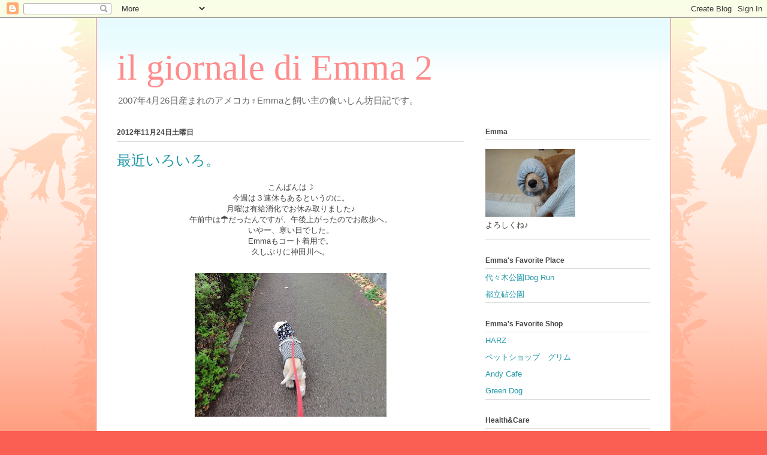

--- FILE ---
content_type: text/html; charset=UTF-8
request_url: http://egiornale2.blogspot.com/2012/11/blog-post_24.html
body_size: 18993
content:
<!DOCTYPE html>
<html class='v2' dir='ltr' lang='ja'>
<head>
<link href='https://www.blogger.com/static/v1/widgets/4128112664-css_bundle_v2.css' rel='stylesheet' type='text/css'/>
<meta content='width=1100' name='viewport'/>
<meta content='text/html; charset=UTF-8' http-equiv='Content-Type'/>
<meta content='blogger' name='generator'/>
<link href='http://egiornale2.blogspot.com/favicon.ico' rel='icon' type='image/x-icon'/>
<link href='http://egiornale2.blogspot.com/2012/11/blog-post_24.html' rel='canonical'/>
<link rel="alternate" type="application/atom+xml" title="il giornale di Emma 2 - Atom" href="http://egiornale2.blogspot.com/feeds/posts/default" />
<link rel="alternate" type="application/rss+xml" title="il giornale di Emma 2 - RSS" href="http://egiornale2.blogspot.com/feeds/posts/default?alt=rss" />
<link rel="service.post" type="application/atom+xml" title="il giornale di Emma 2 - Atom" href="https://www.blogger.com/feeds/5510696648130941068/posts/default" />

<link rel="alternate" type="application/atom+xml" title="il giornale di Emma 2 - Atom" href="http://egiornale2.blogspot.com/feeds/8785837788089490098/comments/default" />
<!--Can't find substitution for tag [blog.ieCssRetrofitLinks]-->
<link href='https://blogger.googleusercontent.com/img/b/R29vZ2xl/AVvXsEixjms5o8S-Xbq33HzwHRjO1iCZwJtG0zaGUYYYnR3f-iSKmS34W4iSynzSpp1eejOPhrZCEbpDRnruTJz_gq_1O0hZkbDDjxiGBA6Px6HcOc_X-IR73dT17p0xkO-ohkOYPwPicD8GEZE/s320/01.JPG' rel='image_src'/>
<meta content='http://egiornale2.blogspot.com/2012/11/blog-post_24.html' property='og:url'/>
<meta content='最近いろいろ。' property='og:title'/>
<meta content=' こんばんは☽   今週は３連休もあるというのに。   月曜は有給消化でお休み取りました♪   午前中は☂だったんですが、午後上がったのでお散歩へ。   いやー、寒い日でした。   Emmaもコート着用で。   久しぶりに神田川へ。          早速カモさんパトロール開始。...' property='og:description'/>
<meta content='https://blogger.googleusercontent.com/img/b/R29vZ2xl/AVvXsEixjms5o8S-Xbq33HzwHRjO1iCZwJtG0zaGUYYYnR3f-iSKmS34W4iSynzSpp1eejOPhrZCEbpDRnruTJz_gq_1O0hZkbDDjxiGBA6Px6HcOc_X-IR73dT17p0xkO-ohkOYPwPicD8GEZE/w1200-h630-p-k-no-nu/01.JPG' property='og:image'/>
<title>il giornale di Emma 2: 最近いろいろ&#12290;</title>
<style id='page-skin-1' type='text/css'><!--
/*
-----------------------------------------------
Blogger Template Style
Name:     Ethereal
Designer: Jason Morrow
URL:      jasonmorrow.etsy.com
----------------------------------------------- */
/* Content
----------------------------------------------- */
body {
font: normal normal 13px Arial, Tahoma, Helvetica, FreeSans, sans-serif;
color: #444444;
background: #fb5e53 url(//www.blogblog.com/1kt/ethereal/birds-2toned-bg.png) repeat-x scroll top center;
}
html body .content-outer {
min-width: 0;
max-width: 100%;
width: 100%;
}
a:link {
text-decoration: none;
color: #2198a6;
}
a:visited {
text-decoration: none;
color: #4d469c;
}
a:hover {
text-decoration: underline;
color: #2198a6;
}
.main-inner {
padding-top: 15px;
}
.body-fauxcolumn-outer {
background: transparent none repeat-x scroll top center;
}
.content-fauxcolumns .fauxcolumn-inner {
background: #ffffff url(//www.blogblog.com/1kt/ethereal/bird-2toned-blue-fade.png) repeat-x scroll top left;
border-left: 1px solid #fb5e53;
border-right: 1px solid #fb5e53;
}
/* Flexible Background
----------------------------------------------- */
.content-fauxcolumn-outer .fauxborder-left {
width: 100%;
padding-left: 300px;
margin-left: -300px;
background-color: transparent;
background-image: url(//themes.googleusercontent.com/image?id=0BwVBOzw_-hbMNjViMzQ0ZDEtMWU1NS00ZTBkLWFjY2EtZjM5YmU4OTA2MjBm);
background-repeat: no-repeat;
background-position: left top;
}
.content-fauxcolumn-outer .fauxborder-right {
margin-right: -299px;
width: 299px;
background-color: transparent;
background-image: url(//themes.googleusercontent.com/image?id=0BwVBOzw_-hbMNjViMzQ0ZDEtMWU1NS00ZTBkLWFjY2EtZjM5YmU4OTA2MjBm);
background-repeat: no-repeat;
background-position: right top;
}
/* Columns
----------------------------------------------- */
.content-inner {
padding: 0;
}
/* Header
----------------------------------------------- */
.header-inner {
padding: 27px 0 3px;
}
.header-inner .section {
margin: 0 35px;
}
.Header h1 {
font: normal normal 60px Times, 'Times New Roman', FreeSerif, serif;
color: #ff8b8b;
}
.Header h1 a {
color: #ff8b8b;
}
.Header .description {
font-size: 115%;
color: #666666;
}
.header-inner .Header .titlewrapper,
.header-inner .Header .descriptionwrapper {
padding-left: 0;
padding-right: 0;
margin-bottom: 0;
}
/* Tabs
----------------------------------------------- */
.tabs-outer {
position: relative;
background: transparent;
}
.tabs-cap-top, .tabs-cap-bottom {
position: absolute;
width: 100%;
}
.tabs-cap-bottom {
bottom: 0;
}
.tabs-inner {
padding: 0;
}
.tabs-inner .section {
margin: 0 35px;
}
*+html body .tabs-inner .widget li {
padding: 1px;
}
.PageList {
border-bottom: 1px solid #fb5e53;
}
.tabs-inner .widget li.selected a,
.tabs-inner .widget li a:hover {
position: relative;
-moz-border-radius-topleft: 5px;
-moz-border-radius-topright: 5px;
-webkit-border-top-left-radius: 5px;
-webkit-border-top-right-radius: 5px;
-goog-ms-border-top-left-radius: 5px;
-goog-ms-border-top-right-radius: 5px;
border-top-left-radius: 5px;
border-top-right-radius: 5px;
background: #ffa183 none ;
color: #ffffff;
}
.tabs-inner .widget li a {
display: inline-block;
margin: 0;
margin-right: 1px;
padding: .65em 1.5em;
font: normal normal 12px Arial, Tahoma, Helvetica, FreeSans, sans-serif;
color: #444444;
background-color: #ffdfc7;
-moz-border-radius-topleft: 5px;
-moz-border-radius-topright: 5px;
-webkit-border-top-left-radius: 5px;
-webkit-border-top-right-radius: 5px;
-goog-ms-border-top-left-radius: 5px;
-goog-ms-border-top-right-radius: 5px;
border-top-left-radius: 5px;
border-top-right-radius: 5px;
}
/* Headings
----------------------------------------------- */
h2 {
font: normal bold 12px Arial, Tahoma, Helvetica, FreeSans, sans-serif;
color: #444444;
}
/* Widgets
----------------------------------------------- */
.main-inner .column-left-inner {
padding: 0 0 0 20px;
}
.main-inner .column-left-inner .section {
margin-right: 0;
}
.main-inner .column-right-inner {
padding: 0 20px 0 0;
}
.main-inner .column-right-inner .section {
margin-left: 0;
}
.main-inner .section {
padding: 0;
}
.main-inner .widget {
padding: 0 0 15px;
margin: 20px 0;
border-bottom: 1px solid #dbdbdb;
}
.main-inner .widget h2 {
margin: 0;
padding: .6em 0 .5em;
}
.footer-inner .widget h2 {
padding: 0 0 .4em;
}
.main-inner .widget h2 + div, .footer-inner .widget h2 + div {
padding-top: 15px;
}
.main-inner .widget .widget-content {
margin: 0;
padding: 15px 0 0;
}
.main-inner .widget ul, .main-inner .widget #ArchiveList ul.flat {
margin: -15px -15px -15px;
padding: 0;
list-style: none;
}
.main-inner .sidebar .widget h2 {
border-bottom: 1px solid #dbdbdb;
}
.main-inner .widget #ArchiveList {
margin: -15px 0 0;
}
.main-inner .widget ul li, .main-inner .widget #ArchiveList ul.flat li {
padding: .5em 15px;
text-indent: 0;
}
.main-inner .widget #ArchiveList ul li {
padding-top: .25em;
padding-bottom: .25em;
}
.main-inner .widget ul li:first-child, .main-inner .widget #ArchiveList ul.flat li:first-child {
border-top: none;
}
.main-inner .widget ul li:last-child, .main-inner .widget #ArchiveList ul.flat li:last-child {
border-bottom: none;
}
.main-inner .widget .post-body ul {
padding: 0 2.5em;
margin: .5em 0;
list-style: disc;
}
.main-inner .widget .post-body ul li {
padding: 0.25em 0;
margin-bottom: .25em;
color: #444444;
border: none;
}
.footer-inner .widget ul {
padding: 0;
list-style: none;
}
.widget .zippy {
color: #cccccc;
}
/* Posts
----------------------------------------------- */
.main.section {
margin: 0 20px;
}
body .main-inner .Blog {
padding: 0;
background-color: transparent;
border: none;
}
.main-inner .widget h2.date-header {
border-bottom: 1px solid #dbdbdb;
}
.date-outer {
position: relative;
margin: 15px 0 20px;
}
.date-outer:first-child {
margin-top: 0;
}
.date-posts {
clear: both;
}
.post-outer, .inline-ad {
border-bottom: 1px solid #dbdbdb;
padding: 30px 0;
}
.post-outer {
padding-bottom: 10px;
}
.post-outer:first-child {
padding-top: 0;
border-top: none;
}
.post-outer:last-child, .inline-ad:last-child {
border-bottom: none;
}
.post-body img {
padding: 8px;
}
h3.post-title, h4 {
font: normal normal 24px Verdana, Geneva, sans-serif;
color: #2198a6;
}
h3.post-title a {
font: normal normal 24px Verdana, Geneva, sans-serif;
color: #2198a6;
text-decoration: none;
}
h3.post-title a:hover {
color: #2198a6;
text-decoration: underline;
}
.post-header {
margin: 0 0 1.5em;
}
.post-body {
line-height: 1.4;
}
.post-footer {
margin: 1.5em 0 0;
}
#blog-pager {
padding: 15px;
}
.blog-feeds, .post-feeds {
margin: 1em 0;
text-align: center;
}
.post-outer .comments {
margin-top: 2em;
}
/* Comments
----------------------------------------------- */
.comments .comments-content .icon.blog-author {
background-repeat: no-repeat;
background-image: url([data-uri]);
}
.comments .comments-content .loadmore a {
background: #ffffff url(//www.blogblog.com/1kt/ethereal/bird-2toned-blue-fade.png) repeat-x scroll top left;
}
.comments .comments-content .loadmore a {
border-top: 1px solid #dbdbdb;
border-bottom: 1px solid #dbdbdb;
}
.comments .comment-thread.inline-thread {
background: #ffffff url(//www.blogblog.com/1kt/ethereal/bird-2toned-blue-fade.png) repeat-x scroll top left;
}
.comments .continue {
border-top: 2px solid #dbdbdb;
}
/* Footer
----------------------------------------------- */
.footer-inner {
padding: 30px 0;
overflow: hidden;
}
/* Mobile
----------------------------------------------- */
body.mobile  {
background-size: auto
}
.mobile .body-fauxcolumn-outer {
background: ;
}
.mobile .content-fauxcolumns .fauxcolumn-inner {
opacity: 0.75;
}
.mobile .content-fauxcolumn-outer .fauxborder-right {
margin-right: 0;
}
.mobile-link-button {
background-color: #ffa183;
}
.mobile-link-button a:link, .mobile-link-button a:visited {
color: #ffffff;
}
.mobile-index-contents {
color: #444444;
}
.mobile .body-fauxcolumn-outer {
background-size: 100% auto;
}
.mobile .mobile-date-outer {
border-bottom: transparent;
}
.mobile .PageList {
border-bottom: none;
}
.mobile .tabs-inner .section {
margin: 0;
}
.mobile .tabs-inner .PageList .widget-content {
background: #ffa183 none;
color: #ffffff;
}
.mobile .tabs-inner .PageList .widget-content .pagelist-arrow {
border-left: 1px solid #ffffff;
}
.mobile .footer-inner {
overflow: visible;
}
body.mobile .AdSense {
margin: 0 -10px;
}

--></style>
<style id='template-skin-1' type='text/css'><!--
body {
min-width: 960px;
}
.content-outer, .content-fauxcolumn-outer, .region-inner {
min-width: 960px;
max-width: 960px;
_width: 960px;
}
.main-inner .columns {
padding-left: 0px;
padding-right: 310px;
}
.main-inner .fauxcolumn-center-outer {
left: 0px;
right: 310px;
/* IE6 does not respect left and right together */
_width: expression(this.parentNode.offsetWidth -
parseInt("0px") -
parseInt("310px") + 'px');
}
.main-inner .fauxcolumn-left-outer {
width: 0px;
}
.main-inner .fauxcolumn-right-outer {
width: 310px;
}
.main-inner .column-left-outer {
width: 0px;
right: 100%;
margin-left: -0px;
}
.main-inner .column-right-outer {
width: 310px;
margin-right: -310px;
}
#layout {
min-width: 0;
}
#layout .content-outer {
min-width: 0;
width: 800px;
}
#layout .region-inner {
min-width: 0;
width: auto;
}
body#layout div.add_widget {
padding: 8px;
}
body#layout div.add_widget a {
margin-left: 32px;
}
--></style>
<link href='https://www.blogger.com/dyn-css/authorization.css?targetBlogID=5510696648130941068&amp;zx=73f4f3ec-5ef4-4b90-84bd-00aa3104931d' media='none' onload='if(media!=&#39;all&#39;)media=&#39;all&#39;' rel='stylesheet'/><noscript><link href='https://www.blogger.com/dyn-css/authorization.css?targetBlogID=5510696648130941068&amp;zx=73f4f3ec-5ef4-4b90-84bd-00aa3104931d' rel='stylesheet'/></noscript>
<meta name='google-adsense-platform-account' content='ca-host-pub-1556223355139109'/>
<meta name='google-adsense-platform-domain' content='blogspot.com'/>

</head>
<body class='loading variant-hummingBirds2'>
<div class='navbar section' id='navbar' name='Navbar'><div class='widget Navbar' data-version='1' id='Navbar1'><script type="text/javascript">
    function setAttributeOnload(object, attribute, val) {
      if(window.addEventListener) {
        window.addEventListener('load',
          function(){ object[attribute] = val; }, false);
      } else {
        window.attachEvent('onload', function(){ object[attribute] = val; });
      }
    }
  </script>
<div id="navbar-iframe-container"></div>
<script type="text/javascript" src="https://apis.google.com/js/platform.js"></script>
<script type="text/javascript">
      gapi.load("gapi.iframes:gapi.iframes.style.bubble", function() {
        if (gapi.iframes && gapi.iframes.getContext) {
          gapi.iframes.getContext().openChild({
              url: 'https://www.blogger.com/navbar/5510696648130941068?po\x3d8785837788089490098\x26origin\x3dhttp://egiornale2.blogspot.com',
              where: document.getElementById("navbar-iframe-container"),
              id: "navbar-iframe"
          });
        }
      });
    </script><script type="text/javascript">
(function() {
var script = document.createElement('script');
script.type = 'text/javascript';
script.src = '//pagead2.googlesyndication.com/pagead/js/google_top_exp.js';
var head = document.getElementsByTagName('head')[0];
if (head) {
head.appendChild(script);
}})();
</script>
</div></div>
<div class='body-fauxcolumns'>
<div class='fauxcolumn-outer body-fauxcolumn-outer'>
<div class='cap-top'>
<div class='cap-left'></div>
<div class='cap-right'></div>
</div>
<div class='fauxborder-left'>
<div class='fauxborder-right'></div>
<div class='fauxcolumn-inner'>
</div>
</div>
<div class='cap-bottom'>
<div class='cap-left'></div>
<div class='cap-right'></div>
</div>
</div>
</div>
<div class='content'>
<div class='content-fauxcolumns'>
<div class='fauxcolumn-outer content-fauxcolumn-outer'>
<div class='cap-top'>
<div class='cap-left'></div>
<div class='cap-right'></div>
</div>
<div class='fauxborder-left'>
<div class='fauxborder-right'></div>
<div class='fauxcolumn-inner'>
</div>
</div>
<div class='cap-bottom'>
<div class='cap-left'></div>
<div class='cap-right'></div>
</div>
</div>
</div>
<div class='content-outer'>
<div class='content-cap-top cap-top'>
<div class='cap-left'></div>
<div class='cap-right'></div>
</div>
<div class='fauxborder-left content-fauxborder-left'>
<div class='fauxborder-right content-fauxborder-right'></div>
<div class='content-inner'>
<header>
<div class='header-outer'>
<div class='header-cap-top cap-top'>
<div class='cap-left'></div>
<div class='cap-right'></div>
</div>
<div class='fauxborder-left header-fauxborder-left'>
<div class='fauxborder-right header-fauxborder-right'></div>
<div class='region-inner header-inner'>
<div class='header section' id='header' name='ヘッダー'><div class='widget Header' data-version='1' id='Header1'>
<div id='header-inner'>
<div class='titlewrapper'>
<h1 class='title'>
<a href='http://egiornale2.blogspot.com/'>
il giornale di Emma 2
</a>
</h1>
</div>
<div class='descriptionwrapper'>
<p class='description'><span>2007年4月26日産まれのアメコカ&#9792;Emmaと飼い主の食いしん坊日記です&#12290;</span></p>
</div>
</div>
</div></div>
</div>
</div>
<div class='header-cap-bottom cap-bottom'>
<div class='cap-left'></div>
<div class='cap-right'></div>
</div>
</div>
</header>
<div class='tabs-outer'>
<div class='tabs-cap-top cap-top'>
<div class='cap-left'></div>
<div class='cap-right'></div>
</div>
<div class='fauxborder-left tabs-fauxborder-left'>
<div class='fauxborder-right tabs-fauxborder-right'></div>
<div class='region-inner tabs-inner'>
<div class='tabs no-items section' id='crosscol' name='Cross-Column'></div>
<div class='tabs no-items section' id='crosscol-overflow' name='Cross-Column 2'></div>
</div>
</div>
<div class='tabs-cap-bottom cap-bottom'>
<div class='cap-left'></div>
<div class='cap-right'></div>
</div>
</div>
<div class='main-outer'>
<div class='main-cap-top cap-top'>
<div class='cap-left'></div>
<div class='cap-right'></div>
</div>
<div class='fauxborder-left main-fauxborder-left'>
<div class='fauxborder-right main-fauxborder-right'></div>
<div class='region-inner main-inner'>
<div class='columns fauxcolumns'>
<div class='fauxcolumn-outer fauxcolumn-center-outer'>
<div class='cap-top'>
<div class='cap-left'></div>
<div class='cap-right'></div>
</div>
<div class='fauxborder-left'>
<div class='fauxborder-right'></div>
<div class='fauxcolumn-inner'>
</div>
</div>
<div class='cap-bottom'>
<div class='cap-left'></div>
<div class='cap-right'></div>
</div>
</div>
<div class='fauxcolumn-outer fauxcolumn-left-outer'>
<div class='cap-top'>
<div class='cap-left'></div>
<div class='cap-right'></div>
</div>
<div class='fauxborder-left'>
<div class='fauxborder-right'></div>
<div class='fauxcolumn-inner'>
</div>
</div>
<div class='cap-bottom'>
<div class='cap-left'></div>
<div class='cap-right'></div>
</div>
</div>
<div class='fauxcolumn-outer fauxcolumn-right-outer'>
<div class='cap-top'>
<div class='cap-left'></div>
<div class='cap-right'></div>
</div>
<div class='fauxborder-left'>
<div class='fauxborder-right'></div>
<div class='fauxcolumn-inner'>
</div>
</div>
<div class='cap-bottom'>
<div class='cap-left'></div>
<div class='cap-right'></div>
</div>
</div>
<!-- corrects IE6 width calculation -->
<div class='columns-inner'>
<div class='column-center-outer'>
<div class='column-center-inner'>
<div class='main section' id='main' name='メイン'><div class='widget Blog' data-version='1' id='Blog1'>
<div class='blog-posts hfeed'>

          <div class="date-outer">
        
<h2 class='date-header'><span>2012年11月24日土曜日</span></h2>

          <div class="date-posts">
        
<div class='post-outer'>
<div class='post hentry uncustomized-post-template' itemprop='blogPost' itemscope='itemscope' itemtype='http://schema.org/BlogPosting'>
<meta content='https://blogger.googleusercontent.com/img/b/R29vZ2xl/AVvXsEixjms5o8S-Xbq33HzwHRjO1iCZwJtG0zaGUYYYnR3f-iSKmS34W4iSynzSpp1eejOPhrZCEbpDRnruTJz_gq_1O0hZkbDDjxiGBA6Px6HcOc_X-IR73dT17p0xkO-ohkOYPwPicD8GEZE/s320/01.JPG' itemprop='image_url'/>
<meta content='5510696648130941068' itemprop='blogId'/>
<meta content='8785837788089490098' itemprop='postId'/>
<a name='8785837788089490098'></a>
<h3 class='post-title entry-title' itemprop='name'>
最近いろいろ&#12290;
</h3>
<div class='post-header'>
<div class='post-header-line-1'></div>
</div>
<div class='post-body entry-content' id='post-body-8785837788089490098' itemprop='description articleBody'>
<div class="separator" style="clear: both; text-align: center;">
こんばんは&#9789;</div>
<div class="separator" style="clear: both; text-align: center;">
今週は３連休もあるというのに&#12290;</div>
<div class="separator" style="clear: both; text-align: center;">
月曜は有給消化でお休み取りました&#9834;</div>
<div class="separator" style="clear: both; text-align: center;">
午前中は&#9730;だったんですが&#12289;午後上がったのでお散歩へ&#12290;</div>
<div class="separator" style="clear: both; text-align: center;">
いやー&#12289;寒い日でした&#12290;</div>
<div class="separator" style="clear: both; text-align: center;">
Emmaもコート着用で&#12290;</div>
<div class="separator" style="clear: both; text-align: center;">
久しぶりに神田川へ&#12290;</div>
<div class="separator" style="clear: both; text-align: center;">
&nbsp;</div>
<div class="separator" style="clear: both; text-align: center;">
<a href="https://blogger.googleusercontent.com/img/b/R29vZ2xl/AVvXsEixjms5o8S-Xbq33HzwHRjO1iCZwJtG0zaGUYYYnR3f-iSKmS34W4iSynzSpp1eejOPhrZCEbpDRnruTJz_gq_1O0hZkbDDjxiGBA6Px6HcOc_X-IR73dT17p0xkO-ohkOYPwPicD8GEZE/s1600/01.JPG" imageanchor="1" style="margin-left: 1em; margin-right: 1em;"><img border="0" height="240" src="https://blogger.googleusercontent.com/img/b/R29vZ2xl/AVvXsEixjms5o8S-Xbq33HzwHRjO1iCZwJtG0zaGUYYYnR3f-iSKmS34W4iSynzSpp1eejOPhrZCEbpDRnruTJz_gq_1O0hZkbDDjxiGBA6Px6HcOc_X-IR73dT17p0xkO-ohkOYPwPicD8GEZE/s320/01.JPG" width="320" /></a></div>
<br />
<div class="separator" style="clear: both; text-align: center;">
早速カモさんパトロール開始&#12290;</div>
<div class="separator" style="clear: both; text-align: center;">
&nbsp;</div>
<div class="separator" style="clear: both; text-align: center;">
<a href="https://blogger.googleusercontent.com/img/b/R29vZ2xl/AVvXsEhX4QUmu5kSp8sgtPtGh0WeeTBTr479P-yaKwJghY72SZGwRHCWiI8R7xv-u7WWcVp5DzZbG1yje2k8lPswL1zzLsiSU520Hr_yENCj09PGRaahh8XWV1kbyIeB4OkbRYqQvNsQn-6JJTw/s1600/02.JPG" imageanchor="1" style="margin-left: 1em; margin-right: 1em;"><img border="0" height="240" src="https://blogger.googleusercontent.com/img/b/R29vZ2xl/AVvXsEhX4QUmu5kSp8sgtPtGh0WeeTBTr479P-yaKwJghY72SZGwRHCWiI8R7xv-u7WWcVp5DzZbG1yje2k8lPswL1zzLsiSU520Hr_yENCj09PGRaahh8XWV1kbyIeB4OkbRYqQvNsQn-6JJTw/s320/02.JPG" width="320" /></a></div>
<br />
<div class="separator" style="clear: both; text-align: center;">
ホシは居ないのよね&#65374;&#12290;</div>
<div class="separator" style="clear: both; text-align: center;">
&nbsp;</div>
<div class="separator" style="clear: both; text-align: center;">
<a href="https://blogger.googleusercontent.com/img/b/R29vZ2xl/AVvXsEjefMkKqkE48OLmtQkTGZ4UCnfqVD5-fnO4vcFsr0ZoakyRy8dvQpGy-G2dqYpnI7Yms5xlmncB6PoHuqcC4tNYaZJxJrKZq4-ofwXc9E7KE8sd-7Wi0bhocj-4xO8pIgLSr0ypWyjnMVE/s1600/03.JPG" imageanchor="1" style="margin-left: 1em; margin-right: 1em;"><img border="0" height="240" src="https://blogger.googleusercontent.com/img/b/R29vZ2xl/AVvXsEjefMkKqkE48OLmtQkTGZ4UCnfqVD5-fnO4vcFsr0ZoakyRy8dvQpGy-G2dqYpnI7Yms5xlmncB6PoHuqcC4tNYaZJxJrKZq4-ofwXc9E7KE8sd-7Wi0bhocj-4xO8pIgLSr0ypWyjnMVE/s320/03.JPG" width="320" /></a></div>
<br />
<div class="separator" style="clear: both; text-align: center;">
寒すぎたせいでしょうか&#12290;</div>
<div class="separator" style="clear: both; text-align: center;">
鴨さんもハッケンできずテンションも下がりましたが&#12290;</div>
<div class="separator" style="clear: both; text-align: center;">
&nbsp;</div>
<div class="separator" style="clear: both; text-align: center;">
<a href="https://blogger.googleusercontent.com/img/b/R29vZ2xl/AVvXsEiJ4oDmIjr7IiJbr-egXXqw7wxurMHt0FMK6b0ufLWZHs3Qd15kZIBtkCmTlkGrvDBvgnaCxJ-e1hVvRc3jFqQPd8qKj88D9jnnV05EclFeL5CH5-4RzG4kbEMdhKOb5aH82390x1afRbs/s1600/04.JPG" imageanchor="1" style="margin-left: 1em; margin-right: 1em;"><img border="0" height="240" src="https://blogger.googleusercontent.com/img/b/R29vZ2xl/AVvXsEiJ4oDmIjr7IiJbr-egXXqw7wxurMHt0FMK6b0ufLWZHs3Qd15kZIBtkCmTlkGrvDBvgnaCxJ-e1hVvRc3jFqQPd8qKj88D9jnnV05EclFeL5CH5-4RzG4kbEMdhKOb5aH82390x1afRbs/s320/04.JPG" width="320" /></a></div>
<br />
<div class="separator" style="clear: both; text-align: center;">
ようやく発見&#9834;</div>
<div class="separator" style="clear: both; text-align: center;">
ヨカッタね&#65374;&#12290;</div>
<div class="separator" style="clear: both; text-align: center;">
&nbsp;</div>
<div class="separator" style="clear: both; text-align: center;">
<a href="https://blogger.googleusercontent.com/img/b/R29vZ2xl/AVvXsEghD17p1_0aeL-5pcrcPHC85Jms1biPBpXAvUDAFtXtJmSrACJhRRHikG7dJxSpAg2zyfkIrKPThiIlu1scsoFHF6nenjC1bissG9sPW0Qhc19LNtHvBB-vQzkmNcA2kDg-_hHyq0Z1ybM/s1600/05.JPG" imageanchor="1" style="margin-left: 1em; margin-right: 1em;"><img border="0" height="240" src="https://blogger.googleusercontent.com/img/b/R29vZ2xl/AVvXsEghD17p1_0aeL-5pcrcPHC85Jms1biPBpXAvUDAFtXtJmSrACJhRRHikG7dJxSpAg2zyfkIrKPThiIlu1scsoFHF6nenjC1bissG9sPW0Qhc19LNtHvBB-vQzkmNcA2kDg-_hHyq0Z1ybM/s320/05.JPG" width="320" /></a></div>
<br />
<div class="separator" style="clear: both; text-align: center;">
最近寒いので&#12289;ホットカーペットつけ始めました&#12290;</div>
<div class="separator" style="clear: both; text-align: center;">
夜はココでぬくぬくしてます&#9834;</div>
<div class="separator" style="clear: both; text-align: center;">
&nbsp;</div>
<div class="separator" style="clear: both; text-align: center;">
<a href="https://blogger.googleusercontent.com/img/b/R29vZ2xl/AVvXsEiaIqCPBsu17tYJPEG3DfLHXEXlajG85SiInhMqIVsv_ilIbKHQhqa6_wSQ9k2rjsBpGE-uNChLScCu4y1HbVuf6RZrap02BkXdUouXnRnjSiMuH5LXjPSX6HBm_wnmKbPMrgBGegnem-w/s1600/06.JPG" imageanchor="1" style="margin-left: 1em; margin-right: 1em;"><img border="0" height="240" src="https://blogger.googleusercontent.com/img/b/R29vZ2xl/AVvXsEiaIqCPBsu17tYJPEG3DfLHXEXlajG85SiInhMqIVsv_ilIbKHQhqa6_wSQ9k2rjsBpGE-uNChLScCu4y1HbVuf6RZrap02BkXdUouXnRnjSiMuH5LXjPSX6HBm_wnmKbPMrgBGegnem-w/s320/06.JPG" width="320" /></a></div>
<br />
<div class="separator" style="clear: both; text-align: center;">
なんかアゴが&#8230;ヤモリみたいね&#12289;笑&#12290;</div>
<div class="separator" style="clear: both; text-align: center;">
&nbsp;</div>
<div class="separator" style="clear: both; text-align: center;">
<a href="https://blogger.googleusercontent.com/img/b/R29vZ2xl/AVvXsEjYZkFjGL1MJ4D3tfvWffE89-d9CkGuTafQhFu-TtWatedxIiD7FPpqw_0UG5v7BHJYXuduSitI_Mtpf1q8UXE8g4c7tIzknvGu-dJxuyBci9dqjecyN0ndmvuTeEzJnaw81b3YmAtl1ls/s1600/07.JPG" imageanchor="1" style="margin-left: 1em; margin-right: 1em;"><img border="0" height="240" src="https://blogger.googleusercontent.com/img/b/R29vZ2xl/AVvXsEjYZkFjGL1MJ4D3tfvWffE89-d9CkGuTafQhFu-TtWatedxIiD7FPpqw_0UG5v7BHJYXuduSitI_Mtpf1q8UXE8g4c7tIzknvGu-dJxuyBci9dqjecyN0ndmvuTeEzJnaw81b3YmAtl1ls/s320/07.JPG" width="320" /></a></div>
<br />
<div class="separator" style="clear: both; text-align: center;">
さて&#12289;食べ物がどんどん美味しくなるシーズン&#9834;</div>
<div class="separator" style="clear: both; text-align: center;">
ご近所さんと近所の魚魚魚&#65288;ととうお&#65289;で女子会&#65374;&#12290;</div>
<div class="separator" style="clear: both; text-align: center;">
本当は焼肉屋さんに行くつもりだったんですが&#12290;</div>
<div class="separator" style="clear: both; text-align: center;">
満席で入れなかったんです&#65374;&#12290;</div>
<div class="separator" style="clear: both; text-align: center;">
でものめればどこでもOK牧場ー&#10084;</div>
<div class="separator" style="clear: both; text-align: center;">
&nbsp;</div>
<div class="separator" style="clear: both; text-align: center;">
<a href="https://blogger.googleusercontent.com/img/b/R29vZ2xl/AVvXsEjURf3LzshT-qU-DUW1AQZi4hq6Y9wHKj_VDDHKiViCCROyo73AF1GA2Ak_sxp4j-DOuZjvVgnFAsk_pr25rGThdSuetI8fGi8egbLruSMqG9W8LmmSm1Ghf_Oqfir4u6kIcPiX7NFcEKc/s1600/08.JPG" imageanchor="1" style="margin-left: 1em; margin-right: 1em;"><img border="0" height="240" src="https://blogger.googleusercontent.com/img/b/R29vZ2xl/AVvXsEjURf3LzshT-qU-DUW1AQZi4hq6Y9wHKj_VDDHKiViCCROyo73AF1GA2Ak_sxp4j-DOuZjvVgnFAsk_pr25rGThdSuetI8fGi8egbLruSMqG9W8LmmSm1Ghf_Oqfir4u6kIcPiX7NFcEKc/s320/08.JPG" width="320" /></a></div>
<br />
<div class="separator" style="clear: both; text-align: center;">
付だし&#12290;</div>
<div class="separator" style="clear: both; text-align: center;">
&nbsp;</div>
<div class="separator" style="clear: both; text-align: center;">
<a href="https://blogger.googleusercontent.com/img/b/R29vZ2xl/AVvXsEizP3TFRhFMl6XUui8F7tQ8VrMbbO6XlWrb35JGbw0UpoFVNtI2OsuFe7kjdVjyvjJWNYqM4d4wOjvy7_oWxoC9QdAGKVZlhFnragZ1AYfbvtl3GlykR-OPx5SRP9MAupXOYvhNmR4zE64/s1600/09.JPG" imageanchor="1" style="margin-left: 1em; margin-right: 1em;"><img border="0" height="240" src="https://blogger.googleusercontent.com/img/b/R29vZ2xl/AVvXsEizP3TFRhFMl6XUui8F7tQ8VrMbbO6XlWrb35JGbw0UpoFVNtI2OsuFe7kjdVjyvjJWNYqM4d4wOjvy7_oWxoC9QdAGKVZlhFnragZ1AYfbvtl3GlykR-OPx5SRP9MAupXOYvhNmR4zE64/s320/09.JPG" width="320" /></a></div>
<br />
<div class="separator" style="clear: both; text-align: center;">
お刺身の盛り合わせ&#65374;</div>
<div class="separator" style="clear: both; text-align: center;">
すごい盛り&#9834;</div>
<div class="separator" style="clear: both; text-align: center;">
<a href="https://blogger.googleusercontent.com/img/b/R29vZ2xl/AVvXsEjD5yR4DHhCx4nu7aEKXFfgcySx0Nrz83TsmNHif8aZcyDJtYTkBRhVyBUaHLBSqImauEQoFq2A4_yyyEZF5UFI66O4B-wlRpPabP5dx0TqVS8jgKr-0lwShTGCT4LMhBOr8dz9C_5ek6g/s1600/10.JPG" imageanchor="1" style="margin-left: 1em; margin-right: 1em;"><img border="0" height="240" src="https://blogger.googleusercontent.com/img/b/R29vZ2xl/AVvXsEjD5yR4DHhCx4nu7aEKXFfgcySx0Nrz83TsmNHif8aZcyDJtYTkBRhVyBUaHLBSqImauEQoFq2A4_yyyEZF5UFI66O4B-wlRpPabP5dx0TqVS8jgKr-0lwShTGCT4LMhBOr8dz9C_5ek6g/s320/10.JPG" width="320" /></a></div>
<br />
<div class="separator" style="clear: both; text-align: center;">
イカゲソとネギのかき揚げ&#65374;</div>
<div class="separator" style="clear: both; text-align: center;">
&nbsp;</div>
<div class="separator" style="clear: both; text-align: center;">
<a href="https://blogger.googleusercontent.com/img/b/R29vZ2xl/AVvXsEjrTL4QKogS-PcEHQnKRFKFReUJZuvJm1i_Ri6eN4Yxy8QcDm_FM9nq3dw95AMsq5_UKTAb59esF28zCG_v4d09mM7Gk2auplh3h0Nz9otvkL4QUMnNHGLGFtcbowITRHhYBgFF89G8uVA/s1600/11.JPG" imageanchor="1" style="margin-left: 1em; margin-right: 1em;"><img border="0" height="240" src="https://blogger.googleusercontent.com/img/b/R29vZ2xl/AVvXsEjrTL4QKogS-PcEHQnKRFKFReUJZuvJm1i_Ri6eN4Yxy8QcDm_FM9nq3dw95AMsq5_UKTAb59esF28zCG_v4d09mM7Gk2auplh3h0Nz9otvkL4QUMnNHGLGFtcbowITRHhYBgFF89G8uVA/s320/11.JPG" width="320" /></a></div>
<br />
<div class="separator" style="clear: both; text-align: center;">
あん肝ポン酢</div>
<div class="separator" style="clear: both; text-align: center;">
&nbsp;</div>
<div class="separator" style="clear: both; text-align: center;">
<a href="https://blogger.googleusercontent.com/img/b/R29vZ2xl/AVvXsEhRjOyVWMd4TiP562GZPiceLVppC5bqKWOxaOPtgUlHnztuVEdk0mkkD1Waw1XV234AhO_KeGwrjCfJksgNdP4QKGU594uffcLetNHDuKAmHi_J8f6WW5wBttRIEjhYq3m10SSE5xkyiUg/s1600/12.JPG" imageanchor="1" style="margin-left: 1em; margin-right: 1em;"><img border="0" height="240" src="https://blogger.googleusercontent.com/img/b/R29vZ2xl/AVvXsEhRjOyVWMd4TiP562GZPiceLVppC5bqKWOxaOPtgUlHnztuVEdk0mkkD1Waw1XV234AhO_KeGwrjCfJksgNdP4QKGU594uffcLetNHDuKAmHi_J8f6WW5wBttRIEjhYq3m10SSE5xkyiUg/s320/12.JPG" width="320" /></a></div>
<br />
<div class="separator" style="clear: both; text-align: center;">
絶品&#10084;鯛のアラ煮</div>
<div class="separator" style="clear: both; text-align: center;">
&nbsp;</div>
<div class="separator" style="clear: both; text-align: center;">
<a href="https://blogger.googleusercontent.com/img/b/R29vZ2xl/AVvXsEgUKDXMxwoD7F_Ng4FpeW7yetluWPZVakyhWj1b95fCDhiIbNhHM1HPNKlhDCbluFWC2gRC0q9EPaX8V3cqyUmMcJ6WQYaRdeLukPb7ZHGInV-dAkgOtTVYnjLoqVOLIkteYCptNdfAjTg/s1600/13.JPG" imageanchor="1" style="margin-left: 1em; margin-right: 1em;"><img border="0" height="240" src="https://blogger.googleusercontent.com/img/b/R29vZ2xl/AVvXsEgUKDXMxwoD7F_Ng4FpeW7yetluWPZVakyhWj1b95fCDhiIbNhHM1HPNKlhDCbluFWC2gRC0q9EPaX8V3cqyUmMcJ6WQYaRdeLukPb7ZHGInV-dAkgOtTVYnjLoqVOLIkteYCptNdfAjTg/s320/13.JPG" width="320" /></a></div>
<br />
<div class="separator" style="clear: both; text-align: center;">
カリフラワーと海老のサラダ</div>
<div class="separator" style="clear: both; text-align: center;">
&nbsp;</div>
<div class="separator" style="clear: both; text-align: center;">
<a href="https://blogger.googleusercontent.com/img/b/R29vZ2xl/AVvXsEiC8fgGvuwBvO9bJGAPml1CkwsmgpzHAqcYNm8EHf-vbOPNlYSihqF0vM0_TZbSjSPWFtW5HpqFBFX9RnkNo7TE0aEF6Ul0MBezV_EevVi0es6oBex_qhVohzjzDMi-QwgSLRDEqX0MKdk/s1600/14.JPG" imageanchor="1" style="margin-left: 1em; margin-right: 1em;"><img border="0" height="240" src="https://blogger.googleusercontent.com/img/b/R29vZ2xl/AVvXsEiC8fgGvuwBvO9bJGAPml1CkwsmgpzHAqcYNm8EHf-vbOPNlYSihqF0vM0_TZbSjSPWFtW5HpqFBFX9RnkNo7TE0aEF6Ul0MBezV_EevVi0es6oBex_qhVohzjzDMi-QwgSLRDEqX0MKdk/s320/14.JPG" width="320" /></a></div>
<br />
<div class="separator" style="clear: both; text-align: center;">
お酒はビール&#8594;焼酎&#8594;日本酒へ&#12290;&#12290;</div>
<div class="separator" style="clear: both; text-align: center;">
&#65288;実は日本酒ちょっと苦手だったんですが&#12289;最近飲めるようになりましたー&#9834;</div>
<div class="separator" style="clear: both; text-align: center;">
でもご近所限定です&#65289;</div>
<div class="separator" style="clear: both; text-align: center;">
&nbsp;</div>
<div class="separator" style="clear: both; text-align: center;">
<a href="https://blogger.googleusercontent.com/img/b/R29vZ2xl/AVvXsEiZnsEd3p83He5DF5eVW-HmK7QOmaNUZjIWdDKJt1OHW4QJzHd6BP6_iWGhslfPDU40cGReFDOP6H_5IhPouOZEGgXKvLsbUzTKD3hBIzZVsf_vD465-KQ9enltkcPEDHhgPon1gYHskA8/s1600/15.JPG" imageanchor="1" style="margin-left: 1em; margin-right: 1em;"><img border="0" height="240" src="https://blogger.googleusercontent.com/img/b/R29vZ2xl/AVvXsEiZnsEd3p83He5DF5eVW-HmK7QOmaNUZjIWdDKJt1OHW4QJzHd6BP6_iWGhslfPDU40cGReFDOP6H_5IhPouOZEGgXKvLsbUzTKD3hBIzZVsf_vD465-KQ9enltkcPEDHhgPon1gYHskA8/s320/15.JPG" width="320" /></a></div>
<br />
<div class="separator" style="clear: both; text-align: center;">
日本酒にピッタリな鯵のなめろう&#12290;</div>
<div class="separator" style="clear: both; text-align: center;">
&nbsp;</div>
<div class="separator" style="clear: both; text-align: center;">
<a href="https://blogger.googleusercontent.com/img/b/R29vZ2xl/AVvXsEhd9dYauweNcTaR9Xb1Duaw4HAUm7jW3qbjq-E8lYvU2nNSmmL__nPmCN6KmInDvEd8CSXU5zxzzuducTE4xmvNdUTvPZe6W_QB39yy5v9PSHs0wrJ0Kxr7JEmuFMEMrMtnBZAHOGZJJnY/s1600/16.JPG" imageanchor="1" style="margin-left: 1em; margin-right: 1em;"><img border="0" height="240" src="https://blogger.googleusercontent.com/img/b/R29vZ2xl/AVvXsEhd9dYauweNcTaR9Xb1Duaw4HAUm7jW3qbjq-E8lYvU2nNSmmL__nPmCN6KmInDvEd8CSXU5zxzzuducTE4xmvNdUTvPZe6W_QB39yy5v9PSHs0wrJ0Kxr7JEmuFMEMrMtnBZAHOGZJJnY/s320/16.JPG" width="320" /></a></div>
<br />
<div class="separator" style="clear: both; text-align: center;">
ジャコとごぼうのかき揚げ&#65374;&#12290;</div>
<div class="separator" style="clear: both; text-align: center;">
&nbsp;</div>
<div class="separator" style="clear: both; text-align: center;">
<a href="https://blogger.googleusercontent.com/img/b/R29vZ2xl/AVvXsEj6m0E5y99ZW5aLliGb10SEOmVn64K87lxY3Qe3zQ9SWFhY-dkAHp5TGxJ-g-2jFuR5YhAQWqsjyMDXqgeo7gw_rls8-bjlX01Bstmy00wModr55hDXjHgJreo7_G4r1FilPUwAEo3ZTMQ/s1600/17.JPG" imageanchor="1" style="margin-left: 1em; margin-right: 1em;"><img border="0" height="240" src="https://blogger.googleusercontent.com/img/b/R29vZ2xl/AVvXsEj6m0E5y99ZW5aLliGb10SEOmVn64K87lxY3Qe3zQ9SWFhY-dkAHp5TGxJ-g-2jFuR5YhAQWqsjyMDXqgeo7gw_rls8-bjlX01Bstmy00wModr55hDXjHgJreo7_G4r1FilPUwAEo3ZTMQ/s320/17.JPG" width="320" /></a></div>
<br />
<div class="separator" style="clear: both; text-align: center;">
美味しかったです(o^^o)</div>
<div class="separator" style="clear: both; text-align: center;">
*</div>
<div class="separator" style="clear: both; text-align: center;">
*</div>
<div class="separator" style="clear: both; text-align: center;">
*</div>
<div class="separator" style="clear: both; text-align: center;">
昨日宅配便が届きましたー&#12290;</div>
<div class="separator" style="clear: both; text-align: center;">
&nbsp;</div>
<div class="separator" style="clear: both; text-align: center;">
<a href="https://blogger.googleusercontent.com/img/b/R29vZ2xl/AVvXsEgguvis3w143f1n_HQ9rrRiXLCvcazbAHLhjDvuY_5PZVpTq9Xj_iktNf8NuHT-0Q2q08sdvIPY1rG1whZ3HprUi75YZr_SuAZ6OhTujezz4-QfPGuydCTU04HNdyef7Pa0TN2zsznIZvE/s1600/18.JPG" imageanchor="1" style="margin-left: 1em; margin-right: 1em;"><img border="0" height="240" src="https://blogger.googleusercontent.com/img/b/R29vZ2xl/AVvXsEgguvis3w143f1n_HQ9rrRiXLCvcazbAHLhjDvuY_5PZVpTq9Xj_iktNf8NuHT-0Q2q08sdvIPY1rG1whZ3HprUi75YZr_SuAZ6OhTujezz4-QfPGuydCTU04HNdyef7Pa0TN2zsznIZvE/s320/18.JPG" width="320" /></a></div>
<br />
<div class="separator" style="clear: both; text-align: center;">
なんでしょうねー&#12289;コレ&#12290;</div>
<div class="separator" style="clear: both; text-align: center;">
&nbsp;</div>
<div class="separator" style="clear: both; text-align: center;">
<a href="https://blogger.googleusercontent.com/img/b/R29vZ2xl/AVvXsEh1d-2zCuwNX0esvEs0i6U3xw44EWCmwJRw_1g43ESfSafg9qi3vHZMwP1ezAGukT8MGAZWbi_A6xFI-vFaftVpp5_oRPJ-HNcm-MXTG5YjK5OBO_8_zh0yd5X7qPqYj6EfFmyvpKpzUzs/s1600/19.JPG" imageanchor="1" style="margin-left: 1em; margin-right: 1em;"><img border="0" height="240" src="https://blogger.googleusercontent.com/img/b/R29vZ2xl/AVvXsEh1d-2zCuwNX0esvEs0i6U3xw44EWCmwJRw_1g43ESfSafg9qi3vHZMwP1ezAGukT8MGAZWbi_A6xFI-vFaftVpp5_oRPJ-HNcm-MXTG5YjK5OBO_8_zh0yd5X7qPqYj6EfFmyvpKpzUzs/s320/19.JPG" width="320" /></a></div>
<br />
<div class="separator" style="clear: both; text-align: center;">
穴といえば&#12290;</div>
<div class="separator" style="clear: both; text-align: center;">
&nbsp;</div>
<div class="separator" style="clear: both; text-align: center;">
<a href="https://blogger.googleusercontent.com/img/b/R29vZ2xl/AVvXsEhEjnXq-po6G40EfPcRRJOvitwDXDnZgixOCXunlYza1GCTv5_TS0hZN1eWHV5KusuMlxFsE6eaBVQXnTAPSXklASVi_YfD5aXeStBeZtXybKT00s5iCCsb4-ADut9CZeilgNGdrzELChw/s1600/20.JPG" imageanchor="1" style="margin-left: 1em; margin-right: 1em;"><img border="0" height="240" src="https://blogger.googleusercontent.com/img/b/R29vZ2xl/AVvXsEhEjnXq-po6G40EfPcRRJOvitwDXDnZgixOCXunlYza1GCTv5_TS0hZN1eWHV5KusuMlxFsE6eaBVQXnTAPSXklASVi_YfD5aXeStBeZtXybKT00s5iCCsb4-ADut9CZeilgNGdrzELChw/s320/20.JPG" width="320" /></a></div>
<br />
<div class="separator" style="clear: both; text-align: center;">
穴からEmma&#9834;やりたくなっちゃいます&#12290;</div>
<div class="separator" style="clear: both; text-align: center;">
&nbsp;</div>
<div class="separator" style="clear: both; text-align: center;">
<a href="https://blogger.googleusercontent.com/img/b/R29vZ2xl/AVvXsEiN5HXuLmnlGuHKwA55FrZ6IkISUR0FUSMLdG0p4KVPLGas389PY-JIgs8KtVkKwVL66U9-GxcIhq9Hag4PEdB_iqWu_VR8yn86C9DNPYx5g4Mr_RwXFk6-h8awZF-SsKHYYFmMFzSbuwM/s1600/21.JPG" imageanchor="1" style="margin-left: 1em; margin-right: 1em;"><img border="0" height="240" src="https://blogger.googleusercontent.com/img/b/R29vZ2xl/AVvXsEiN5HXuLmnlGuHKwA55FrZ6IkISUR0FUSMLdG0p4KVPLGas389PY-JIgs8KtVkKwVL66U9-GxcIhq9Hag4PEdB_iqWu_VR8yn86C9DNPYx5g4Mr_RwXFk6-h8awZF-SsKHYYFmMFzSbuwM/s320/21.JPG" width="320" /></a></div>
<br />
<div class="separator" style="clear: both; text-align: center;">
美味しいモノではなかったので&#12290;</div>
<div class="separator" style="clear: both; text-align: center;">
しらーっと興味ナシで&#12290;</div>
<div class="separator" style="clear: both; text-align: center;">
&nbsp;</div>
<div class="separator" style="clear: both; text-align: center;">
<a href="https://blogger.googleusercontent.com/img/b/R29vZ2xl/AVvXsEhvkxhXcYOnhQ5zobUerVPOu136jmwZCrJST9gVlQ334qYe_Km2WVxdOw1YnOXw51fgkPK1u71vJn624BGKaOTDT0LKPD3jHhBEYI5g_-Veh8UhfIR5CHBTZZUakA5HIrFMeN8dcvFcsoA/s1600/22.JPG" imageanchor="1" style="margin-left: 1em; margin-right: 1em;"><img border="0" height="240" src="https://blogger.googleusercontent.com/img/b/R29vZ2xl/AVvXsEhvkxhXcYOnhQ5zobUerVPOu136jmwZCrJST9gVlQ334qYe_Km2WVxdOw1YnOXw51fgkPK1u71vJn624BGKaOTDT0LKPD3jHhBEYI5g_-Veh8UhfIR5CHBTZZUakA5HIrFMeN8dcvFcsoA/s320/22.JPG" width="320" /></a></div>
<div class="separator" style="clear: both; text-align: center;">
&nbsp;</div>
<div class="separator" style="clear: both; text-align: center;">
で&#12289;この豚鼻はなにかといいますと&#12290;</div>
<div class="separator" style="clear: both; text-align: center;">
運動グッズです&#12290;</div>
<div class="separator" style="clear: both; text-align: center;">
足を穴に入れてゴローンゴローンと腰を動かすと&#12290;</div>
<div class="separator" style="clear: both; text-align: center;">
あーら不思議&#12289;下腹部とモモがスッキリ&#65374;</div>
<div class="separator" style="clear: both; text-align: center;">
となるハズです&#12290;&#12290;&#12290;</div>
<div class="separator" style="clear: both; text-align: center;">
&nbsp;</div>
<div class="separator" style="clear: both; text-align: center;">
実は先日人間ドックの結果が来たんですが&#12290;</div>
<div class="separator" style="clear: both; text-align: center;">
とある年齢以上になると&#12289;メタボ検診ってありますよね?</div>
<div class="separator" style="clear: both; text-align: center;">
あれで&#12289;下腹の胴囲を計りますよね&#12290;</div>
<div class="separator" style="clear: both; text-align: center;">
あれがすごい増えてたんです&#12290;</div>
<div class="separator" style="clear: both; text-align: center;">
2年前比でいうと&#12290;</div>
<div class="separator" style="clear: both; text-align: center;">
&nbsp;</div>
<div class="separator" style="clear: both; text-align: center;">
体重&#12289;1.5&#13076;増&#65288;ガーン&#65289;</div>
<div class="separator" style="clear: both; text-align: center;">
体脂肪&#12289;5%像&#65288;ガーン&#12289;ガーン&#65289;</div>
<div class="separator" style="clear: both; text-align: center;">
胴囲&#12289;<span style="color: red;"><strong>10&#13213;増</strong></span>&#65288;えぇーーーっ!?&#65289;</div>
<div class="separator" style="clear: both; text-align: center;">
非常にマズいです&#12290;</div>
<div class="separator" style="clear: both; text-align: center;">
ということで購入してみましたー&#12290;</div>
<div class="separator" style="clear: both; text-align: center;">
飲食を減らすとストレスになりそうなので</div>
<div class="separator" style="clear: both; text-align: center;">
健康グッズに頼ろうかな&#12289;と&#12290;</div>
<div class="separator" style="clear: both; text-align: center;">
&nbsp;</div>
<div class="separator" style="clear: both; text-align: center;">
&#9834;それ以外は眼を除き&#12289;オールAという健康優良オバチャンですよー&#9834;</div>
<div style='clear: both;'></div>
</div>
<div class='post-footer'>
<div class='post-footer-line post-footer-line-1'>
<span class='post-author vcard'>
投稿者
<span class='fn' itemprop='author' itemscope='itemscope' itemtype='http://schema.org/Person'>
<meta content='https://www.blogger.com/profile/10625574429363816780' itemprop='url'/>
<a class='g-profile' href='https://www.blogger.com/profile/10625574429363816780' rel='author' title='author profile'>
<span itemprop='name'>Mamarita</span>
</a>
</span>
</span>
<span class='post-timestamp'>
時刻:
<meta content='http://egiornale2.blogspot.com/2012/11/blog-post_24.html' itemprop='url'/>
<a class='timestamp-link' href='http://egiornale2.blogspot.com/2012/11/blog-post_24.html' rel='bookmark' title='permanent link'><abbr class='published' itemprop='datePublished' title='2012-11-24T23:46:00+09:00'>23:46</abbr></a>
</span>
<span class='post-comment-link'>
</span>
<span class='post-icons'>
<span class='item-control blog-admin pid-1240320349'>
<a href='https://www.blogger.com/post-edit.g?blogID=5510696648130941068&postID=8785837788089490098&from=pencil' title='投稿を編集'>
<img alt='' class='icon-action' height='18' src='https://resources.blogblog.com/img/icon18_edit_allbkg.gif' width='18'/>
</a>
</span>
</span>
<div class='post-share-buttons goog-inline-block'>
<a class='goog-inline-block share-button sb-email' href='https://www.blogger.com/share-post.g?blogID=5510696648130941068&postID=8785837788089490098&target=email' target='_blank' title='メールで送信'><span class='share-button-link-text'>メールで送信</span></a><a class='goog-inline-block share-button sb-blog' href='https://www.blogger.com/share-post.g?blogID=5510696648130941068&postID=8785837788089490098&target=blog' onclick='window.open(this.href, "_blank", "height=270,width=475"); return false;' target='_blank' title='BlogThis!'><span class='share-button-link-text'>BlogThis!</span></a><a class='goog-inline-block share-button sb-twitter' href='https://www.blogger.com/share-post.g?blogID=5510696648130941068&postID=8785837788089490098&target=twitter' target='_blank' title='X で共有'><span class='share-button-link-text'>X で共有</span></a><a class='goog-inline-block share-button sb-facebook' href='https://www.blogger.com/share-post.g?blogID=5510696648130941068&postID=8785837788089490098&target=facebook' onclick='window.open(this.href, "_blank", "height=430,width=640"); return false;' target='_blank' title='Facebook で共有する'><span class='share-button-link-text'>Facebook で共有する</span></a><a class='goog-inline-block share-button sb-pinterest' href='https://www.blogger.com/share-post.g?blogID=5510696648130941068&postID=8785837788089490098&target=pinterest' target='_blank' title='Pinterest に共有'><span class='share-button-link-text'>Pinterest に共有</span></a>
</div>
</div>
<div class='post-footer-line post-footer-line-2'>
<span class='post-labels'>
</span>
</div>
<div class='post-footer-line post-footer-line-3'>
<span class='post-location'>
</span>
</div>
</div>
</div>
<div class='comments' id='comments'>
<a name='comments'></a>
<h4>8 件のコメント:</h4>
<div id='Blog1_comments-block-wrapper'>
<dl class='avatar-comment-indent' id='comments-block'>
<dt class='comment-author ' id='c4652290049085019551'>
<a name='c4652290049085019551'></a>
<div class="avatar-image-container avatar-stock"><span dir="ltr"><img src="//resources.blogblog.com/img/blank.gif" width="35" height="35" alt="" title="&#12450;&#12513;&#12471;&#12519;&#12540;&#12394;&#12394;">

</span></div>
アメショーなな
さんのコメント...
</dt>
<dd class='comment-body' id='Blog1_cmt-4652290049085019551'>
<p>
emmaちゃんとかぶる所<br />多いよね&#65374;<br />案外&#12289;親戚さんとか&#65288;笑&#65289;<br /><br />でも&#12289;やっぱ食いつく所は<br />ダイエットグッズ<br />成果は&#12289;如何に&#65311;&#65311;<br />結果報告&#12289;忘れないように&#65374;<br />(-^艸^-) 
</p>
</dd>
<dd class='comment-footer'>
<span class='comment-timestamp'>
<a href='http://egiornale2.blogspot.com/2012/11/blog-post_24.html?showComment=1353801179000#c4652290049085019551' title='comment permalink'>
2012年11月25日 8:52
</a>
<span class='item-control blog-admin pid-414417577'>
<a class='comment-delete' href='https://www.blogger.com/comment/delete/5510696648130941068/4652290049085019551' title='コメントの削除'>
<img src='https://resources.blogblog.com/img/icon_delete13.gif'/>
</a>
</span>
</span>
</dd>
<dt class='comment-author ' id='c3376454202531990832'>
<a name='c3376454202531990832'></a>
<div class="avatar-image-container avatar-stock"><span dir="ltr"><img src="//resources.blogblog.com/img/blank.gif" width="35" height="35" alt="" title="betty315mami">

</span></div>
betty315mami
さんのコメント...
</dt>
<dd class='comment-body' id='Blog1_cmt-3376454202531990832'>
<p>
月曜日はお休みだったからEmmaちゃんとお散歩してホットカーペットの上でぬくぬくしながらおしゃべりしたかったわ~(&#180;艸&#65344;)<br />ご近所限定で日本酒&#65281;&#65311;<br />それがいつから広範囲OKになっちゃうかもね(&#8807;m&#8806;)ぷっ! <br />ご近所女子会はこれだけでは終わらず&#12289;きっと忘年会もきっとするでしょうね&#9834;<br />Emmaちゃんのオモチャだと思ったらMamaritaさんのだったのねぇ&#65374;&#12290;<br />効果出たら教えてちょー(^_-)-&#9734;<br />
</p>
</dd>
<dd class='comment-footer'>
<span class='comment-timestamp'>
<a href='http://egiornale2.blogspot.com/2012/11/blog-post_24.html?showComment=1353826951555#c3376454202531990832' title='comment permalink'>
2012年11月25日 16:02
</a>
<span class='item-control blog-admin pid-414417577'>
<a class='comment-delete' href='https://www.blogger.com/comment/delete/5510696648130941068/3376454202531990832' title='コメントの削除'>
<img src='https://resources.blogblog.com/img/icon_delete13.gif'/>
</a>
</span>
</span>
</dd>
<dt class='comment-author ' id='c8885641335113427824'>
<a name='c8885641335113427824'></a>
<div class="avatar-image-container avatar-stock"><span dir="ltr"><img src="//resources.blogblog.com/img/blank.gif" width="35" height="35" alt="" title="&#12426;&#12435;&#12414;&#12414;">

</span></div>
りんまま
さんのコメント...
</dt>
<dd class='comment-body' id='Blog1_cmt-8885641335113427824'>
<p>
私&#12289;禁煙したじゃん&#12290;<br />めでたく一年を迎えたのですが&#12539;&#12539;<br />お陰様で４ｋｇ増えましたｗｗ<br />腹回りも中性脂肪も増えてたわ^m^<br />私もそれ以外はバッチリだったわ&#12290;<br /><br />あっ&#12289;カレンダー&#12289;本当に欲しい&#65311;&#65311;<br />ちょっと考えてみるわ&#65374;
</p>
</dd>
<dd class='comment-footer'>
<span class='comment-timestamp'>
<a href='http://egiornale2.blogspot.com/2012/11/blog-post_24.html?showComment=1353855299493#c8885641335113427824' title='comment permalink'>
2012年11月25日 23:54
</a>
<span class='item-control blog-admin pid-414417577'>
<a class='comment-delete' href='https://www.blogger.com/comment/delete/5510696648130941068/8885641335113427824' title='コメントの削除'>
<img src='https://resources.blogblog.com/img/icon_delete13.gif'/>
</a>
</span>
</span>
</dd>
<dt class='comment-author ' id='c8595039478332826787'>
<a name='c8595039478332826787'></a>
<div class="avatar-image-container avatar-stock"><span dir="ltr"><img src="//resources.blogblog.com/img/blank.gif" width="35" height="35" alt="" title="&#12415;&#12381;&#12409;&#12435;">

</span></div>
みそべん
さんのコメント...
</dt>
<dd class='comment-body' id='Blog1_cmt-8595039478332826787'>
<p>
あら&#65374;その健康グッズで痩せるハズ&#65311;<br />ならば&#12290;&#12290;&#12290;経過教えてね&#65374;それによってはmbも購入考えたいわ&#65374;<br />私&#12289;そんな穴あったらべんつの首にいれちゃうかも&#65374;<br />エリカラ浮き輪バージョンに早変わりね&#12290;&#12290;&#12290;<br />って言うかかじられない様に隠す方を考えたほうがいいかもです<br /><br />&#8593;りんまま禁煙したの&#65311;&#12290;&#12290;&#12290;1年おめでとね&#65374;<br /><br /><br />
</p>
</dd>
<dd class='comment-footer'>
<span class='comment-timestamp'>
<a href='http://egiornale2.blogspot.com/2012/11/blog-post_24.html?showComment=1353892084277#c8595039478332826787' title='comment permalink'>
2012年11月26日 10:08
</a>
<span class='item-control blog-admin pid-414417577'>
<a class='comment-delete' href='https://www.blogger.com/comment/delete/5510696648130941068/8595039478332826787' title='コメントの削除'>
<img src='https://resources.blogblog.com/img/icon_delete13.gif'/>
</a>
</span>
</span>
</dd>
<dt class='comment-author blog-author' id='c1605082297464287567'>
<a name='c1605082297464287567'></a>
<div class="avatar-image-container avatar-stock"><span dir="ltr"><a href="https://www.blogger.com/profile/10625574429363816780" target="" rel="nofollow" onclick="" class="avatar-hovercard" id="av-1605082297464287567-10625574429363816780"><img src="//www.blogger.com/img/blogger_logo_round_35.png" width="35" height="35" alt="" title="Mamarita">

</a></span></div>
<a href='https://www.blogger.com/profile/10625574429363816780' rel='nofollow'>Mamarita</a>
さんのコメント...
</dt>
<dd class='comment-body' id='Blog1_cmt-1605082297464287567'>
<p>
&gt;アメショーななさん<br />ホントねー&#12290;スリスリとか思いっきりかぶるわー&#9834;<br />そうなの&#12289;他力本願なんで&#12290;<br />効果のほどは&#12290;&#12290;&#12290;<br />それ以前にちょっと問題アリです&#12290;<br />今度お知らせしますねー&#12290;
</p>
</dd>
<dd class='comment-footer'>
<span class='comment-timestamp'>
<a href='http://egiornale2.blogspot.com/2012/11/blog-post_24.html?showComment=1354292391178#c1605082297464287567' title='comment permalink'>
2012年12月1日 1:19
</a>
<span class='item-control blog-admin pid-1240320349'>
<a class='comment-delete' href='https://www.blogger.com/comment/delete/5510696648130941068/1605082297464287567' title='コメントの削除'>
<img src='https://resources.blogblog.com/img/icon_delete13.gif'/>
</a>
</span>
</span>
</dd>
<dt class='comment-author blog-author' id='c5016053414316709237'>
<a name='c5016053414316709237'></a>
<div class="avatar-image-container avatar-stock"><span dir="ltr"><a href="https://www.blogger.com/profile/10625574429363816780" target="" rel="nofollow" onclick="" class="avatar-hovercard" id="av-5016053414316709237-10625574429363816780"><img src="//www.blogger.com/img/blogger_logo_round_35.png" width="35" height="35" alt="" title="Mamarita">

</a></span></div>
<a href='https://www.blogger.com/profile/10625574429363816780' rel='nofollow'>Mamarita</a>
さんのコメント...
</dt>
<dd class='comment-body' id='Blog1_cmt-5016053414316709237'>
<p>
&gt;betty315mamiさん<br />月曜日mamiさんお休みだったんですねー&#12290;<br />この日寒かったですよね&#65374;<br />日本酒ね&#12289;最近だいぶ飲めるようになったんですが&#12289;飲んだ後電車のって帰る自信&#12289;まだないわぁ&#65374;&#12290;<br />私のオモチャ&#12289;ちょっと&#8230;なんですよ&#12290;&#12290;
</p>
</dd>
<dd class='comment-footer'>
<span class='comment-timestamp'>
<a href='http://egiornale2.blogspot.com/2012/11/blog-post_24.html?showComment=1354292531179#c5016053414316709237' title='comment permalink'>
2012年12月1日 1:22
</a>
<span class='item-control blog-admin pid-1240320349'>
<a class='comment-delete' href='https://www.blogger.com/comment/delete/5510696648130941068/5016053414316709237' title='コメントの削除'>
<img src='https://resources.blogblog.com/img/icon_delete13.gif'/>
</a>
</span>
</span>
</dd>
<dt class='comment-author blog-author' id='c5508294947700995069'>
<a name='c5508294947700995069'></a>
<div class="avatar-image-container avatar-stock"><span dir="ltr"><a href="https://www.blogger.com/profile/10625574429363816780" target="" rel="nofollow" onclick="" class="avatar-hovercard" id="av-5508294947700995069-10625574429363816780"><img src="//www.blogger.com/img/blogger_logo_round_35.png" width="35" height="35" alt="" title="Mamarita">

</a></span></div>
<a href='https://www.blogger.com/profile/10625574429363816780' rel='nofollow'>Mamarita</a>
さんのコメント...
</dt>
<dd class='comment-body' id='Blog1_cmt-5508294947700995069'>
<p>
&gt;りんままさん<br />禁煙1周年おめでとう&#9834;<br />えーー&#12289;4&#13076;かいな?<br />やっぱり甘いもの増えるとか??<br />あら&#12289;まだ20台のりんままも中性脂肪が??<br />カレンダーよろしく!!
</p>
</dd>
<dd class='comment-footer'>
<span class='comment-timestamp'>
<a href='http://egiornale2.blogspot.com/2012/11/blog-post_24.html?showComment=1354292608947#c5508294947700995069' title='comment permalink'>
2012年12月1日 1:23
</a>
<span class='item-control blog-admin pid-1240320349'>
<a class='comment-delete' href='https://www.blogger.com/comment/delete/5510696648130941068/5508294947700995069' title='コメントの削除'>
<img src='https://resources.blogblog.com/img/icon_delete13.gif'/>
</a>
</span>
</span>
</dd>
<dt class='comment-author blog-author' id='c1519900114464159107'>
<a name='c1519900114464159107'></a>
<div class="avatar-image-container avatar-stock"><span dir="ltr"><a href="https://www.blogger.com/profile/10625574429363816780" target="" rel="nofollow" onclick="" class="avatar-hovercard" id="av-1519900114464159107-10625574429363816780"><img src="//www.blogger.com/img/blogger_logo_round_35.png" width="35" height="35" alt="" title="Mamarita">

</a></span></div>
<a href='https://www.blogger.com/profile/10625574429363816780' rel='nofollow'>Mamarita</a>
さんのコメント...
</dt>
<dd class='comment-body' id='Blog1_cmt-1519900114464159107'>
<p>
&gt;みそべんさん<br />やせる&#12302;ハズ&#12303;なんです!<br />続ければね&#12289;笑&#12290;<br />べんちゃんの首&#12289;入るかな&#65374;&#12290;&#12290;<br />あっというまにリメイクが必要かもしれませんね&#12289;笑&#12290;
</p>
</dd>
<dd class='comment-footer'>
<span class='comment-timestamp'>
<a href='http://egiornale2.blogspot.com/2012/11/blog-post_24.html?showComment=1354292697212#c1519900114464159107' title='comment permalink'>
2012年12月1日 1:24
</a>
<span class='item-control blog-admin pid-1240320349'>
<a class='comment-delete' href='https://www.blogger.com/comment/delete/5510696648130941068/1519900114464159107' title='コメントの削除'>
<img src='https://resources.blogblog.com/img/icon_delete13.gif'/>
</a>
</span>
</span>
</dd>
</dl>
</div>
<p class='comment-footer'>
<a href='https://www.blogger.com/comment/fullpage/post/5510696648130941068/8785837788089490098' onclick='javascript:window.open(this.href, "bloggerPopup", "toolbar=0,location=0,statusbar=1,menubar=0,scrollbars=yes,width=640,height=500"); return false;'>コメントを投稿</a>
</p>
</div>
</div>

        </div></div>
      
</div>
<div class='blog-pager' id='blog-pager'>
<span id='blog-pager-newer-link'>
<a class='blog-pager-newer-link' href='http://egiornale2.blogspot.com/2012/12/3.html' id='Blog1_blog-pager-newer-link' title='次の投稿'>次の投稿</a>
</span>
<span id='blog-pager-older-link'>
<a class='blog-pager-older-link' href='http://egiornale2.blogspot.com/2012/11/2012.html' id='Blog1_blog-pager-older-link' title='前の投稿'>前の投稿</a>
</span>
<a class='home-link' href='http://egiornale2.blogspot.com/'>ホーム</a>
</div>
<div class='clear'></div>
<div class='post-feeds'>
<div class='feed-links'>
登録:
<a class='feed-link' href='http://egiornale2.blogspot.com/feeds/8785837788089490098/comments/default' target='_blank' type='application/atom+xml'>コメントの投稿 (Atom)</a>
</div>
</div>
</div></div>
</div>
</div>
<div class='column-left-outer'>
<div class='column-left-inner'>
<aside>
</aside>
</div>
</div>
<div class='column-right-outer'>
<div class='column-right-inner'>
<aside>
<div class='sidebar section' id='sidebar-right-1'><div class='widget Image' data-version='1' id='Image1'>
<h2>Emma</h2>
<div class='widget-content'>
<img alt='Emma' height='113' id='Image1_img' src='https://blogger.googleusercontent.com/img/b/R29vZ2xl/AVvXsEiL2uvtqgH6NQ4RtasAGootRlWerN3ETR16DN2_9eFwNpmlh2EWoqHqlDpHmLFh7lQK09LKm5QyQowsTIcIXxWhr_qKNew4gna9M8A9zn39Y3UKs0H8rs6n9X9wn3eJWJL7qqM0UH0xZDY/s300/medama.jpg' width='150'/>
<br/>
<span class='caption'>よろしくね&#9834;</span>
</div>
<div class='clear'></div>
</div><div class='widget LinkList' data-version='1' id='LinkList1'>
<h2>Emma's Favorite Place</h2>
<div class='widget-content'>
<ul>
<li><a href='http://yoyogidogrun.net/'>代々木公園Dog Run</a></li>
<li><a href='http://www.city.setagaya.tokyo.jp/030/d00004243.html'>都立砧公園</a></li>
</ul>
<div class='clear'></div>
</div>
</div><div class='widget LinkList' data-version='1' id='LinkList2'>
<h2>Emma's Favorite Shop</h2>
<div class='widget-content'>
<ul>
<li><a href='http://www.harz-th.com/'>HARZ</a></li>
<li><a href='http://www.petshopgrimm.com/'>ペットショップ&#12288;グリム</a></li>
<li><a href='http://www.andycafe.com/'>Andy Cafe</a></li>
<li><a href='http://www.green-dog.com/'>Green Dog</a></li>
</ul>
<div class='clear'></div>
</div>
</div><div class='widget LinkList' data-version='1' id='LinkList3'>
<h2>Health&amp;Care</h2>
<div class='widget-content'>
<ul>
<li><a href='http://www.hinataya.com/'>ペットホテル&#12288;ひなた屋</a></li>
</ul>
<div class='clear'></div>
</div>
</div><div class='widget LinkList' data-version='1' id='LinkList4'>
<div class='widget-content'>
<ul>
<li><a href='http://egiornale.blogspot.com/'>il giornale di Emma (旧ブログ)</a></li>
<li><a href='http://my-capri.cocolog-nifty.com/blog/'>Life with Capri</a></li>
<li><a href='http://ameblo.jp/momoten1530'>モモテン日記</a></li>
<li><a href='http://bettymami.exblog.jp/'>Ｂｅｔｔｙ物語</a></li>
<li><a href='http://d.hatena.ne.jp/rune-witch/'>Cookie Time</a></li>
<li><a href='http://blog.livedoor.jp/hinaharu16/'>ひなはる日記</a></li>
<li><a href='http://ladymon.blog120.fc2.com/'>春風がくれた宝物&#12288;&#9734;&#12288;レディ&#65286;ラム</a></li>
<li><a href='http://ameblo.jp/lopi-lopi/'>HOT&#9733;DOG!!</a></li>
<li><a href='http://ameblo.jp/pure-heart-yukiko/'>HEARTのブログ</a></li>
<li><a href='http://rin-sin.cocolog-nifty.com/blog/'>りんしゃんとしんくんのうぷぷな日記</a></li>
<li><a href='http://suga-j-m.cocolog-nifty.com/blog/'>(旧)アメリカンコッカー&#12539;りんとキャバプーしんの子育て日記</a></li>
<li><a href='http://mugiazuki.a-thera.jp/'>むぎとあじゅの日記</a></li>
<li><a href='http://degipochi.exblog.jp/'>マリちゃんワールド</a></li>
<li><a href='http://misobenz.exblog.jp/'>みそら&#12539;ベンツの&#12288;のんびり生活</a></li>
<li><a href='http://ameblo.jp/alvin0427/'>ALVIN&#9734;ワンダフルライフ</a></li>
<li><a href='http://nogu64vw.no-blog.jp/cherryblog/'>チェリーと遊ぼう&#65374;!</a></li>
<li><a href='http://amesyou7.blog98.fc2.com/'>てんや&#12288;ＷＡＮ家&#9834;</a></li>
<li><a href='http://ameblo.jp/lomocha'>lomocha*note</a></li>
<li><a href='http://jeudichannel.blog103.fc2.com/'>じゅっちゃんねる&#65281;</a></li>
<li><a href='http://colchicum.dreamlog.jp/'>コルチカム's&#12288;ＬＩＦＥ日記</a></li>
<li><a href='http://yaplog.jp/coo_u-x-u/'>My Favorite Things</a></li>
<li><a href='http://ameblo.jp/lumabe-cocker/'>Lucky Fountain &#9734; Cockers &#9834;</a></li>
</ul>
<div class='clear'></div>
</div>
</div><div class='widget BlogArchive' data-version='1' id='BlogArchive1'>
<h2>ブログ アーカイブ</h2>
<div class='widget-content'>
<div id='ArchiveList'>
<div id='BlogArchive1_ArchiveList'>
<ul class='hierarchy'>
<li class='archivedate collapsed'>
<a class='toggle' href='javascript:void(0)'>
<span class='zippy'>

        &#9658;&#160;
      
</span>
</a>
<a class='post-count-link' href='http://egiornale2.blogspot.com/2013/'>
2013
</a>
<span class='post-count' dir='ltr'>(39)</span>
<ul class='hierarchy'>
<li class='archivedate collapsed'>
<a class='toggle' href='javascript:void(0)'>
<span class='zippy'>

        &#9658;&#160;
      
</span>
</a>
<a class='post-count-link' href='http://egiornale2.blogspot.com/2013/10/'>
10月
</a>
<span class='post-count' dir='ltr'>(7)</span>
</li>
</ul>
<ul class='hierarchy'>
<li class='archivedate collapsed'>
<a class='toggle' href='javascript:void(0)'>
<span class='zippy'>

        &#9658;&#160;
      
</span>
</a>
<a class='post-count-link' href='http://egiornale2.blogspot.com/2013/09/'>
9月
</a>
<span class='post-count' dir='ltr'>(1)</span>
</li>
</ul>
<ul class='hierarchy'>
<li class='archivedate collapsed'>
<a class='toggle' href='javascript:void(0)'>
<span class='zippy'>

        &#9658;&#160;
      
</span>
</a>
<a class='post-count-link' href='http://egiornale2.blogspot.com/2013/08/'>
8月
</a>
<span class='post-count' dir='ltr'>(3)</span>
</li>
</ul>
<ul class='hierarchy'>
<li class='archivedate collapsed'>
<a class='toggle' href='javascript:void(0)'>
<span class='zippy'>

        &#9658;&#160;
      
</span>
</a>
<a class='post-count-link' href='http://egiornale2.blogspot.com/2013/06/'>
6月
</a>
<span class='post-count' dir='ltr'>(2)</span>
</li>
</ul>
<ul class='hierarchy'>
<li class='archivedate collapsed'>
<a class='toggle' href='javascript:void(0)'>
<span class='zippy'>

        &#9658;&#160;
      
</span>
</a>
<a class='post-count-link' href='http://egiornale2.blogspot.com/2013/05/'>
5月
</a>
<span class='post-count' dir='ltr'>(8)</span>
</li>
</ul>
<ul class='hierarchy'>
<li class='archivedate collapsed'>
<a class='toggle' href='javascript:void(0)'>
<span class='zippy'>

        &#9658;&#160;
      
</span>
</a>
<a class='post-count-link' href='http://egiornale2.blogspot.com/2013/04/'>
4月
</a>
<span class='post-count' dir='ltr'>(4)</span>
</li>
</ul>
<ul class='hierarchy'>
<li class='archivedate collapsed'>
<a class='toggle' href='javascript:void(0)'>
<span class='zippy'>

        &#9658;&#160;
      
</span>
</a>
<a class='post-count-link' href='http://egiornale2.blogspot.com/2013/03/'>
3月
</a>
<span class='post-count' dir='ltr'>(4)</span>
</li>
</ul>
<ul class='hierarchy'>
<li class='archivedate collapsed'>
<a class='toggle' href='javascript:void(0)'>
<span class='zippy'>

        &#9658;&#160;
      
</span>
</a>
<a class='post-count-link' href='http://egiornale2.blogspot.com/2013/02/'>
2月
</a>
<span class='post-count' dir='ltr'>(1)</span>
</li>
</ul>
<ul class='hierarchy'>
<li class='archivedate collapsed'>
<a class='toggle' href='javascript:void(0)'>
<span class='zippy'>

        &#9658;&#160;
      
</span>
</a>
<a class='post-count-link' href='http://egiornale2.blogspot.com/2013/01/'>
1月
</a>
<span class='post-count' dir='ltr'>(9)</span>
</li>
</ul>
</li>
</ul>
<ul class='hierarchy'>
<li class='archivedate expanded'>
<a class='toggle' href='javascript:void(0)'>
<span class='zippy toggle-open'>

        &#9660;&#160;
      
</span>
</a>
<a class='post-count-link' href='http://egiornale2.blogspot.com/2012/'>
2012
</a>
<span class='post-count' dir='ltr'>(54)</span>
<ul class='hierarchy'>
<li class='archivedate collapsed'>
<a class='toggle' href='javascript:void(0)'>
<span class='zippy'>

        &#9658;&#160;
      
</span>
</a>
<a class='post-count-link' href='http://egiornale2.blogspot.com/2012/12/'>
12月
</a>
<span class='post-count' dir='ltr'>(8)</span>
</li>
</ul>
<ul class='hierarchy'>
<li class='archivedate expanded'>
<a class='toggle' href='javascript:void(0)'>
<span class='zippy toggle-open'>

        &#9660;&#160;
      
</span>
</a>
<a class='post-count-link' href='http://egiornale2.blogspot.com/2012/11/'>
11月
</a>
<span class='post-count' dir='ltr'>(6)</span>
<ul class='posts'>
<li><a href='http://egiornale2.blogspot.com/2012/11/blog-post_24.html'>最近いろいろ&#12290;</a></li>
<li><a href='http://egiornale2.blogspot.com/2012/11/2012.html'>ワイナリー収穫祭2012</a></li>
<li><a href='http://egiornale2.blogspot.com/2012/11/blog-post_12.html'>雨の前にお散歩&#9834;</a></li>
<li><a href='http://egiornale2.blogspot.com/2012/11/blog-post_10.html'>トリミング&amp;久々の風邪っ引き</a></li>
<li><a href='http://egiornale2.blogspot.com/2012/11/blog-post_5.html'>文化なお出かけ&amp;おNewベッド</a></li>
<li><a href='http://egiornale2.blogspot.com/2012/11/blog-post.html'>宴の後&amp;川の公園にお散歩&#65374;&#9834;</a></li>
</ul>
</li>
</ul>
<ul class='hierarchy'>
<li class='archivedate collapsed'>
<a class='toggle' href='javascript:void(0)'>
<span class='zippy'>

        &#9658;&#160;
      
</span>
</a>
<a class='post-count-link' href='http://egiornale2.blogspot.com/2012/10/'>
10月
</a>
<span class='post-count' dir='ltr'>(13)</span>
</li>
</ul>
<ul class='hierarchy'>
<li class='archivedate collapsed'>
<a class='toggle' href='javascript:void(0)'>
<span class='zippy'>

        &#9658;&#160;
      
</span>
</a>
<a class='post-count-link' href='http://egiornale2.blogspot.com/2012/09/'>
9月
</a>
<span class='post-count' dir='ltr'>(2)</span>
</li>
</ul>
<ul class='hierarchy'>
<li class='archivedate collapsed'>
<a class='toggle' href='javascript:void(0)'>
<span class='zippy'>

        &#9658;&#160;
      
</span>
</a>
<a class='post-count-link' href='http://egiornale2.blogspot.com/2012/08/'>
8月
</a>
<span class='post-count' dir='ltr'>(3)</span>
</li>
</ul>
<ul class='hierarchy'>
<li class='archivedate collapsed'>
<a class='toggle' href='javascript:void(0)'>
<span class='zippy'>

        &#9658;&#160;
      
</span>
</a>
<a class='post-count-link' href='http://egiornale2.blogspot.com/2012/07/'>
7月
</a>
<span class='post-count' dir='ltr'>(5)</span>
</li>
</ul>
<ul class='hierarchy'>
<li class='archivedate collapsed'>
<a class='toggle' href='javascript:void(0)'>
<span class='zippy'>

        &#9658;&#160;
      
</span>
</a>
<a class='post-count-link' href='http://egiornale2.blogspot.com/2012/06/'>
6月
</a>
<span class='post-count' dir='ltr'>(5)</span>
</li>
</ul>
<ul class='hierarchy'>
<li class='archivedate collapsed'>
<a class='toggle' href='javascript:void(0)'>
<span class='zippy'>

        &#9658;&#160;
      
</span>
</a>
<a class='post-count-link' href='http://egiornale2.blogspot.com/2012/05/'>
5月
</a>
<span class='post-count' dir='ltr'>(12)</span>
</li>
</ul>
</li>
</ul>
</div>
</div>
<div class='clear'></div>
</div>
</div><div class='widget HTML' data-version='1' id='HTML1'>
<h2 class='title'>365 Calendar</h2>
<div class='widget-content'>
<script language="JavaScript" type="text/javascript" src="http://www.365calendar.net/js/blogparts/calendar11.js?calType=1&calId=2"></script><noscript><a href="http://www.365calendar.net/" target="_blank"><img src="http://www.365calendar.net/lib_image/special/blogparts/bn_365calendar.gif" alt="仲間が集まって楽しいカレンダー作り&#65281;365 CALENDAR.net" border="0" /></a></noscript>
</div>
<div class='clear'></div>
</div><div class='widget HTML' data-version='1' id='HTML2'>
<h2 class='title'>ペット人間かメーカー</h2>
<div class='widget-content'>
<!--ブログパーツコード/-->
<script src="http://www.pet-ningen.com/widgets/1067564341.js" charset="UTF-8"></script>
<div style="font-size: 10px; text-align: center; width: 160px; margin: 0 auto"><a href="http://www.pet-ningen.com/" target="_blank">ペット人間化メーカー</a></div>
<!--/ブログパーツコード-->
</div>
<div class='clear'></div>
</div><div class='widget Image' data-version='1' id='Image2'>
<h2>ドーナツ同盟</h2>
<div class='widget-content'>
<a href='http://degipochi.yokinihakarae.com/'>
<img alt='ドーナツ同盟' height='64' id='Image2_img' src='https://blogger.googleusercontent.com/img/b/R29vZ2xl/AVvXsEgZskcJcrVICCU2-Iyp-UEnkF5jsxqNz-ECWhb_dbHax6igmftG-s3ecv_PFKgumQK_vQzstFJkDiOyLlVjUSdRz_zDs-t3mQ6r2ux0si-Y2qtk7p6ZZpRac2BVRSUpcdhyphenhyphensfy4LmfmYRY/s300/banner4_125.jpg' width='125'/>
</a>
<br/>
</div>
<div class='clear'></div>
</div><div class='widget Image' data-version='1' id='Image3'>
<h2>HARZ</h2>
<div class='widget-content'>
<a href='http://www.harz-th.com/'>
<img alt='HARZ' height='158' id='Image3_img' src='https://blogger.googleusercontent.com/img/b/R29vZ2xl/AVvXsEiNlzEDcaa0i3fGc8tojRlrjRo9C5-hxTTQD03_nAUFiTISz9s5mSQaIvQO894Z8RY_iXU6OGOaDccb6wdsUMcfhTZGFEFyXC_eZTrWM1BwU1qfpJwPBA5R-_VLOLrMEJgyuChjOR9SCJ8/s300/HARZ.jpg' width='158'/>
</a>
<br/>
</div>
<div class='clear'></div>
</div><div class='widget Profile' data-version='1' id='Profile1'>
<h2>自己紹介</h2>
<div class='widget-content'>
<dl class='profile-datablock'>
<dt class='profile-data'>
<a class='profile-name-link g-profile' href='https://www.blogger.com/profile/10625574429363816780' rel='author' style='background-image: url(//www.blogger.com/img/logo-16.png);'>
Mamarita
</a>
</dt>
</dl>
<a class='profile-link' href='https://www.blogger.com/profile/10625574429363816780' rel='author'>詳細プロフィールを表示</a>
<div class='clear'></div>
</div>
</div></div>
</aside>
</div>
</div>
</div>
<div style='clear: both'></div>
<!-- columns -->
</div>
<!-- main -->
</div>
</div>
<div class='main-cap-bottom cap-bottom'>
<div class='cap-left'></div>
<div class='cap-right'></div>
</div>
</div>
<footer>
<div class='footer-outer'>
<div class='footer-cap-top cap-top'>
<div class='cap-left'></div>
<div class='cap-right'></div>
</div>
<div class='fauxborder-left footer-fauxborder-left'>
<div class='fauxborder-right footer-fauxborder-right'></div>
<div class='region-inner footer-inner'>
<div class='foot no-items section' id='footer-1'></div>
<table border='0' cellpadding='0' cellspacing='0' class='section-columns columns-2'>
<tbody>
<tr>
<td class='first columns-cell'>
<div class='foot no-items section' id='footer-2-1'></div>
</td>
<td class='columns-cell'>
<div class='foot no-items section' id='footer-2-2'></div>
</td>
</tr>
</tbody>
</table>
<!-- outside of the include in order to lock Attribution widget -->
<div class='foot section' id='footer-3' name='フッター'><div class='widget Attribution' data-version='1' id='Attribution1'>
<div class='widget-content' style='text-align: center;'>
&#12300;エスィリアル&#12301;テーマ. Powered by <a href='https://www.blogger.com' target='_blank'>Blogger</a>.
</div>
<div class='clear'></div>
</div></div>
</div>
</div>
<div class='footer-cap-bottom cap-bottom'>
<div class='cap-left'></div>
<div class='cap-right'></div>
</div>
</div>
</footer>
<!-- content -->
</div>
</div>
<div class='content-cap-bottom cap-bottom'>
<div class='cap-left'></div>
<div class='cap-right'></div>
</div>
</div>
</div>
<script type='text/javascript'>
    window.setTimeout(function() {
        document.body.className = document.body.className.replace('loading', '');
      }, 10);
  </script>

<script type="text/javascript" src="https://www.blogger.com/static/v1/widgets/2792570969-widgets.js"></script>
<script type='text/javascript'>
window['__wavt'] = 'AOuZoY6T2Bt9bX-3PQUz9NWz61_CFC-C8g:1763500721775';_WidgetManager._Init('//www.blogger.com/rearrange?blogID\x3d5510696648130941068','//egiornale2.blogspot.com/2012/11/blog-post_24.html','5510696648130941068');
_WidgetManager._SetDataContext([{'name': 'blog', 'data': {'blogId': '5510696648130941068', 'title': 'il giornale di Emma 2', 'url': 'http://egiornale2.blogspot.com/2012/11/blog-post_24.html', 'canonicalUrl': 'http://egiornale2.blogspot.com/2012/11/blog-post_24.html', 'homepageUrl': 'http://egiornale2.blogspot.com/', 'searchUrl': 'http://egiornale2.blogspot.com/search', 'canonicalHomepageUrl': 'http://egiornale2.blogspot.com/', 'blogspotFaviconUrl': 'http://egiornale2.blogspot.com/favicon.ico', 'bloggerUrl': 'https://www.blogger.com', 'hasCustomDomain': false, 'httpsEnabled': true, 'enabledCommentProfileImages': true, 'gPlusViewType': 'FILTERED_POSTMOD', 'adultContent': false, 'analyticsAccountNumber': '', 'encoding': 'UTF-8', 'locale': 'ja', 'localeUnderscoreDelimited': 'ja', 'languageDirection': 'ltr', 'isPrivate': false, 'isMobile': false, 'isMobileRequest': false, 'mobileClass': '', 'isPrivateBlog': false, 'isDynamicViewsAvailable': true, 'feedLinks': '\x3clink rel\x3d\x22alternate\x22 type\x3d\x22application/atom+xml\x22 title\x3d\x22il giornale di Emma 2 - Atom\x22 href\x3d\x22http://egiornale2.blogspot.com/feeds/posts/default\x22 /\x3e\n\x3clink rel\x3d\x22alternate\x22 type\x3d\x22application/rss+xml\x22 title\x3d\x22il giornale di Emma 2 - RSS\x22 href\x3d\x22http://egiornale2.blogspot.com/feeds/posts/default?alt\x3drss\x22 /\x3e\n\x3clink rel\x3d\x22service.post\x22 type\x3d\x22application/atom+xml\x22 title\x3d\x22il giornale di Emma 2 - Atom\x22 href\x3d\x22https://www.blogger.com/feeds/5510696648130941068/posts/default\x22 /\x3e\n\n\x3clink rel\x3d\x22alternate\x22 type\x3d\x22application/atom+xml\x22 title\x3d\x22il giornale di Emma 2 - Atom\x22 href\x3d\x22http://egiornale2.blogspot.com/feeds/8785837788089490098/comments/default\x22 /\x3e\n', 'meTag': '', 'adsenseHostId': 'ca-host-pub-1556223355139109', 'adsenseHasAds': false, 'adsenseAutoAds': false, 'boqCommentIframeForm': true, 'loginRedirectParam': '', 'view': '', 'dynamicViewsCommentsSrc': '//www.blogblog.com/dynamicviews/4224c15c4e7c9321/js/comments.js', 'dynamicViewsScriptSrc': '//www.blogblog.com/dynamicviews/d0e6fc8ffa270835', 'plusOneApiSrc': 'https://apis.google.com/js/platform.js', 'disableGComments': true, 'interstitialAccepted': false, 'sharing': {'platforms': [{'name': '\u30ea\u30f3\u30af\u3092\u53d6\u5f97', 'key': 'link', 'shareMessage': '\u30ea\u30f3\u30af\u3092\u53d6\u5f97', 'target': ''}, {'name': 'Facebook', 'key': 'facebook', 'shareMessage': 'Facebook \u3067\u5171\u6709', 'target': 'facebook'}, {'name': 'BlogThis!', 'key': 'blogThis', 'shareMessage': 'BlogThis!', 'target': 'blog'}, {'name': '\xd7', 'key': 'twitter', 'shareMessage': '\xd7 \u3067\u5171\u6709', 'target': 'twitter'}, {'name': 'Pinterest', 'key': 'pinterest', 'shareMessage': 'Pinterest \u3067\u5171\u6709', 'target': 'pinterest'}, {'name': '\u30e1\u30fc\u30eb', 'key': 'email', 'shareMessage': '\u30e1\u30fc\u30eb', 'target': 'email'}], 'disableGooglePlus': true, 'googlePlusShareButtonWidth': 0, 'googlePlusBootstrap': '\x3cscript type\x3d\x22text/javascript\x22\x3ewindow.___gcfg \x3d {\x27lang\x27: \x27ja\x27};\x3c/script\x3e'}, 'hasCustomJumpLinkMessage': false, 'jumpLinkMessage': '\u7d9a\u304d\u3092\u8aad\u3080', 'pageType': 'item', 'postId': '8785837788089490098', 'postImageThumbnailUrl': 'https://blogger.googleusercontent.com/img/b/R29vZ2xl/AVvXsEixjms5o8S-Xbq33HzwHRjO1iCZwJtG0zaGUYYYnR3f-iSKmS34W4iSynzSpp1eejOPhrZCEbpDRnruTJz_gq_1O0hZkbDDjxiGBA6Px6HcOc_X-IR73dT17p0xkO-ohkOYPwPicD8GEZE/s72-c/01.JPG', 'postImageUrl': 'https://blogger.googleusercontent.com/img/b/R29vZ2xl/AVvXsEixjms5o8S-Xbq33HzwHRjO1iCZwJtG0zaGUYYYnR3f-iSKmS34W4iSynzSpp1eejOPhrZCEbpDRnruTJz_gq_1O0hZkbDDjxiGBA6Px6HcOc_X-IR73dT17p0xkO-ohkOYPwPicD8GEZE/s320/01.JPG', 'pageName': '\u6700\u8fd1\u3044\u308d\u3044\u308d\u3002', 'pageTitle': 'il giornale di Emma 2: \u6700\u8fd1\u3044\u308d\u3044\u308d\u3002'}}, {'name': 'features', 'data': {}}, {'name': 'messages', 'data': {'edit': '\u7de8\u96c6', 'linkCopiedToClipboard': '\u30ea\u30f3\u30af\u3092\u30af\u30ea\u30c3\u30d7\u30dc\u30fc\u30c9\u306b\u30b3\u30d4\u30fc\u3057\u307e\u3057\u305f\u3002', 'ok': 'OK', 'postLink': '\u6295\u7a3f\u306e\u30ea\u30f3\u30af'}}, {'name': 'template', 'data': {'name': 'Ethereal', 'localizedName': '\u30a8\u30b9\u30a3\u30ea\u30a2\u30eb', 'isResponsive': false, 'isAlternateRendering': false, 'isCustom': false, 'variant': 'hummingBirds2', 'variantId': 'hummingBirds2'}}, {'name': 'view', 'data': {'classic': {'name': 'classic', 'url': '?view\x3dclassic'}, 'flipcard': {'name': 'flipcard', 'url': '?view\x3dflipcard'}, 'magazine': {'name': 'magazine', 'url': '?view\x3dmagazine'}, 'mosaic': {'name': 'mosaic', 'url': '?view\x3dmosaic'}, 'sidebar': {'name': 'sidebar', 'url': '?view\x3dsidebar'}, 'snapshot': {'name': 'snapshot', 'url': '?view\x3dsnapshot'}, 'timeslide': {'name': 'timeslide', 'url': '?view\x3dtimeslide'}, 'isMobile': false, 'title': '\u6700\u8fd1\u3044\u308d\u3044\u308d\u3002', 'description': ' \u3053\u3093\u3070\u3093\u306f\u263d   \u4eca\u9031\u306f\uff13\u9023\u4f11\u3082\u3042\u308b\u3068\u3044\u3046\u306e\u306b\u3002   \u6708\u66dc\u306f\u6709\u7d66\u6d88\u5316\u3067\u304a\u4f11\u307f\u53d6\u308a\u307e\u3057\u305f\u266a   \u5348\u524d\u4e2d\u306f\u2602\u3060\u3063\u305f\u3093\u3067\u3059\u304c\u3001\u5348\u5f8c\u4e0a\u304c\u3063\u305f\u306e\u3067\u304a\u6563\u6b69\u3078\u3002   \u3044\u3084\u30fc\u3001\u5bd2\u3044\u65e5\u3067\u3057\u305f\u3002   Emma\u3082\u30b3\u30fc\u30c8\u7740\u7528\u3067\u3002   \u4e45\u3057\u3076\u308a\u306b\u795e\u7530\u5ddd\u3078\u3002   \xa0      \u65e9\u901f\u30ab\u30e2\u3055\u3093\u30d1\u30c8\u30ed\u30fc\u30eb\u958b\u59cb\u3002...', 'featuredImage': 'https://blogger.googleusercontent.com/img/b/R29vZ2xl/AVvXsEixjms5o8S-Xbq33HzwHRjO1iCZwJtG0zaGUYYYnR3f-iSKmS34W4iSynzSpp1eejOPhrZCEbpDRnruTJz_gq_1O0hZkbDDjxiGBA6Px6HcOc_X-IR73dT17p0xkO-ohkOYPwPicD8GEZE/s320/01.JPG', 'url': 'http://egiornale2.blogspot.com/2012/11/blog-post_24.html', 'type': 'item', 'isSingleItem': true, 'isMultipleItems': false, 'isError': false, 'isPage': false, 'isPost': true, 'isHomepage': false, 'isArchive': false, 'isLabelSearch': false, 'postId': 8785837788089490098}}]);
_WidgetManager._RegisterWidget('_NavbarView', new _WidgetInfo('Navbar1', 'navbar', document.getElementById('Navbar1'), {}, 'displayModeFull'));
_WidgetManager._RegisterWidget('_HeaderView', new _WidgetInfo('Header1', 'header', document.getElementById('Header1'), {}, 'displayModeFull'));
_WidgetManager._RegisterWidget('_BlogView', new _WidgetInfo('Blog1', 'main', document.getElementById('Blog1'), {'cmtInteractionsEnabled': false, 'lightboxEnabled': true, 'lightboxModuleUrl': 'https://www.blogger.com/static/v1/jsbin/3247196625-lbx__ja.js', 'lightboxCssUrl': 'https://www.blogger.com/static/v1/v-css/828616780-lightbox_bundle.css'}, 'displayModeFull'));
_WidgetManager._RegisterWidget('_ImageView', new _WidgetInfo('Image1', 'sidebar-right-1', document.getElementById('Image1'), {'resize': false}, 'displayModeFull'));
_WidgetManager._RegisterWidget('_LinkListView', new _WidgetInfo('LinkList1', 'sidebar-right-1', document.getElementById('LinkList1'), {}, 'displayModeFull'));
_WidgetManager._RegisterWidget('_LinkListView', new _WidgetInfo('LinkList2', 'sidebar-right-1', document.getElementById('LinkList2'), {}, 'displayModeFull'));
_WidgetManager._RegisterWidget('_LinkListView', new _WidgetInfo('LinkList3', 'sidebar-right-1', document.getElementById('LinkList3'), {}, 'displayModeFull'));
_WidgetManager._RegisterWidget('_LinkListView', new _WidgetInfo('LinkList4', 'sidebar-right-1', document.getElementById('LinkList4'), {}, 'displayModeFull'));
_WidgetManager._RegisterWidget('_BlogArchiveView', new _WidgetInfo('BlogArchive1', 'sidebar-right-1', document.getElementById('BlogArchive1'), {'languageDirection': 'ltr', 'loadingMessage': '\u8aad\u307f\u8fbc\u307f\u4e2d\x26hellip;'}, 'displayModeFull'));
_WidgetManager._RegisterWidget('_HTMLView', new _WidgetInfo('HTML1', 'sidebar-right-1', document.getElementById('HTML1'), {}, 'displayModeFull'));
_WidgetManager._RegisterWidget('_HTMLView', new _WidgetInfo('HTML2', 'sidebar-right-1', document.getElementById('HTML2'), {}, 'displayModeFull'));
_WidgetManager._RegisterWidget('_ImageView', new _WidgetInfo('Image2', 'sidebar-right-1', document.getElementById('Image2'), {'resize': false}, 'displayModeFull'));
_WidgetManager._RegisterWidget('_ImageView', new _WidgetInfo('Image3', 'sidebar-right-1', document.getElementById('Image3'), {'resize': false}, 'displayModeFull'));
_WidgetManager._RegisterWidget('_ProfileView', new _WidgetInfo('Profile1', 'sidebar-right-1', document.getElementById('Profile1'), {}, 'displayModeFull'));
_WidgetManager._RegisterWidget('_AttributionView', new _WidgetInfo('Attribution1', 'footer-3', document.getElementById('Attribution1'), {}, 'displayModeFull'));
</script>
</body>
</html>